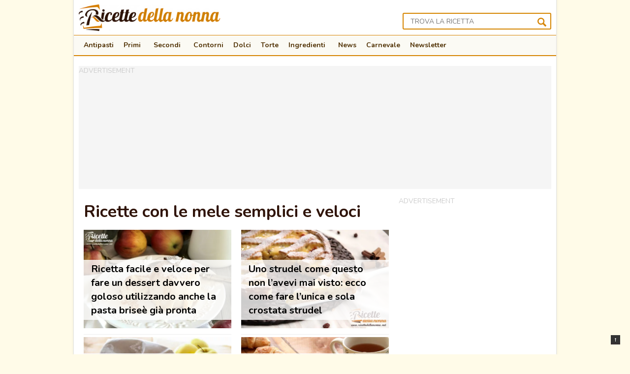

--- FILE ---
content_type: text/html; charset=UTF-8
request_url: https://www.ricettedellanonna.net/ricette-con-le-mele-semplici-e-veloci/page/2/
body_size: 16241
content:
<!DOCTYPE html>
<html lang="it-IT">
<head>

<!-- Google Tag Manager -->
<script>(function(w,d,s,l,i){w[l]=w[l]||[];w[l].push({'gtm.start':
new Date().getTime(),event:'gtm.js'});var f=d.getElementsByTagName(s)[0],
j=d.createElement(s),dl=l!='dataLayer'?'&l='+l:'';j.async=true;j.src=
'https://www.googletagmanager.com/gtm.js?id='+i+dl;f.parentNode.insertBefore(j,f);
})(window,document,'script','dataLayer','GTM-TTXFSM');</script>
<!-- End Google Tag Manager -->


<meta charset="UTF-8" />
<meta name="viewport" content="width = device-width, initial-scale = 1.0" />
<title>Ricette con le mele semplici e veloci | Pagina 2 | Ricette della Nonna</title>
<link rel="shortcut icon" href="https://www.ricettedellanonna.net/wp-content/themes/volt/images/favicon.png"/>
<link href="https://fonts.googleapis.com/css?family=Nunito%3A400%2C700%2C900&ver=5.8.2" rel="preload" as="style" onload="this.rel='stylesheet'">
<link rel="profile" href="https://gmpg.org/xfn/11" />
<link rel="pingback" href="https://www.ricettedellanonna.net/xmlrpc.php" />

<link rel="stylesheet" href="https://cdn.exmarketplace.com/bidder/ricettedellanonna/ricettedellanonna_style.css">
<style>
.container,
.container_shadow {
	overflow: initial !important
}

@media screen and (max-width:760px) {

	.slickWindow.animated.bottomLeft.slideBottom,
	.slickWindow.animated.bottomRight.slideBottom {
		bottom: 65px
	}
}
</style>

<!-- <script async src="//ads.valica.it/tc-string-parse.min.js"></script> -->



    <link rel="dns-prefetch" href="//exmarketplace.com"> 
    <link rel="dns-prefetch" href="//securepubads.g.doubleclick.net"> 
    <link rel="preconnect"   href="//cdn.exmarketplace.com">
    <link rel="preconnect"   href="//securepubads.g.doubleclick.net">
    <script async src="https://securepubads.g.doubleclick.net/tag/js/gpt.js"></script>
    <script async src="https://cdn.exmarketplace.com/bidder/ricettedellanonna/ricettedellanonna.dfp.min.js"></script>





<!-- <script src="/wp-content/themes/volt/assets/cmp_check.js?x10964"></script> -->
<!-- <script async src="//ads.valica.it/ricettedellanonna/vads_async_exmkt3_ricettedellanonna.js"></script> -->    

<link rel='preconnect'   href='https://imasdk.googleapis.com'>
<link rel='dns-prefetch' href='https://imasdk.googleapis.com'>
<link rel='preconnect'   href='https://cdnjs.cloudflare.com'>
<link rel='dns-prefetch' href='https://cdnjs.cloudflare.com'>
<link rel='stylesheet'   href='https://cdn.exmarketplace.com/bidder/video_update/vcfg_minified_start_opt.css'/>
<link rel='stylesheet'   href='https://cdnjs.cloudflare.com/ajax/libs/font-awesome/4.7.0/css/font-awesome.min.css'/>

<script async src='https://imasdk.googleapis.com/js/sdkloader/ima3.js'></script>
<script async src='https://cdn.exmarketplace.com/bidder/video_update/vcfg_minified.js'></script>

 
<script async src='https://cdn.exmarketplace.com/bidder/ricettedellanonna/ricettedellanonna_video_v2.js'></script>
 

 


 
<meta name='robots' content='index, follow, max-image-preview:large, max-snippet:-1, max-video-preview:-1' />

	<!-- This site is optimized with the Yoast SEO Premium plugin v21.0 (Yoast SEO v21.0) - https://yoast.com/wordpress/plugins/seo/ -->
	<link rel="canonical" href="https://www.ricettedellanonna.net/ricette-con-le-mele-semplici-e-veloci/page/2/" />
	<meta property="og:locale" content="it_IT" />
	<meta property="og:type" content="article" />
	<meta property="og:title" content="Ricette con le mele semplici e veloci" />
	<meta property="og:description" content="La mela è uno dei frutti più versatili e utilizzati in cucina. La classica torta di mele della nonna, lo strudel, l&#039;apple pie americana e tantissime altre" />
	<meta property="og:url" content="https://www.ricettedellanonna.net/ricette-con-le-mele-semplici-e-veloci/" />
	<meta property="og:site_name" content="Ricette della Nonna" />
	<meta property="article:publisher" content="https://www.facebook.com/RicettedellaNonnaOriginal/" />
	<meta name="twitter:card" content="summary_large_image" />
	<meta name="twitter:site" content="@ricettenonna" />
	<script type="application/ld+json" class="yoast-schema-graph">{"@context":"https://schema.org","@graph":[{"@type":"WebPage","@id":"https://www.ricettedellanonna.net/ricette-con-le-mele-semplici-e-veloci/","url":"https://www.ricettedellanonna.net/ricette-con-le-mele-semplici-e-veloci/","name":"Ricette con le mele semplici e veloci | Ricette della Nonna","isPartOf":{"@id":"https://www.ricettedellanonna.net/#website"},"datePublished":"2014-09-09T10:33:30+00:00","dateModified":"2014-09-09T10:33:30+00:00","description":"La mela è uno dei frutti più versatili e utilizzati in cucina. La classica torta di mele della nonna, lo strudel, l'apple pie americana e tantissime altre","inLanguage":"it-IT","potentialAction":[{"@type":"ReadAction","target":["https://www.ricettedellanonna.net/ricette-con-le-mele-semplici-e-veloci/"]}]},{"@type":"WebSite","@id":"https://www.ricettedellanonna.net/#website","url":"https://www.ricettedellanonna.net/","name":"Ricette della Nonna","description":"Le buone ricette di una volta","potentialAction":[{"@type":"SearchAction","target":{"@type":"EntryPoint","urlTemplate":"https://www.ricettedellanonna.net/?s={search_term_string}"},"query-input":"required name=search_term_string"}],"inLanguage":"it-IT"}]}</script>
	<!-- / Yoast SEO Premium plugin. -->


<link rel='dns-prefetch' href='//pagead2.googlesyndication.com' />
<link rel="alternate" type="application/rss+xml" title="Ricette della Nonna &raquo; Feed" href="https://www.ricettedellanonna.net/feed/" />
<link rel="alternate" type="application/rss+xml" title="Ricette della Nonna &raquo; Feed dei commenti" href="https://www.ricettedellanonna.net/comments/feed/" />
<link rel="alternate" type="application/rss+xml" title="Ricette della Nonna &raquo; Ricette con le mele semplici e veloci Feed dei commenti" href="https://www.ricettedellanonna.net/ricette-con-le-mele-semplici-e-veloci/feed/" />
<link rel="alternate" title="oEmbed (JSON)" type="application/json+oembed" href="https://www.ricettedellanonna.net/wp-json/oembed/1.0/embed?url=https%3A%2F%2Fwww.ricettedellanonna.net%2Fricette-con-le-mele-semplici-e-veloci%2F" />
<link rel="alternate" title="oEmbed (XML)" type="text/xml+oembed" href="https://www.ricettedellanonna.net/wp-json/oembed/1.0/embed?url=https%3A%2F%2Fwww.ricettedellanonna.net%2Fricette-con-le-mele-semplici-e-veloci%2F&#038;format=xml" />
		<style>
			.lazyload,
			.lazyloading {
				max-width: 100%;
			}
		</style>
		<style id='wp-img-auto-sizes-contain-inline-css' type='text/css'>
img:is([sizes=auto i],[sizes^="auto," i]){contain-intrinsic-size:3000px 1500px}
/*# sourceURL=wp-img-auto-sizes-contain-inline-css */
</style>
<style id='wp-block-library-inline-css' type='text/css'>
:root{--wp-block-synced-color:#7a00df;--wp-block-synced-color--rgb:122,0,223;--wp-bound-block-color:var(--wp-block-synced-color);--wp-editor-canvas-background:#ddd;--wp-admin-theme-color:#007cba;--wp-admin-theme-color--rgb:0,124,186;--wp-admin-theme-color-darker-10:#006ba1;--wp-admin-theme-color-darker-10--rgb:0,107,160.5;--wp-admin-theme-color-darker-20:#005a87;--wp-admin-theme-color-darker-20--rgb:0,90,135;--wp-admin-border-width-focus:2px}@media (min-resolution:192dpi){:root{--wp-admin-border-width-focus:1.5px}}.wp-element-button{cursor:pointer}:root .has-very-light-gray-background-color{background-color:#eee}:root .has-very-dark-gray-background-color{background-color:#313131}:root .has-very-light-gray-color{color:#eee}:root .has-very-dark-gray-color{color:#313131}:root .has-vivid-green-cyan-to-vivid-cyan-blue-gradient-background{background:linear-gradient(135deg,#00d084,#0693e3)}:root .has-purple-crush-gradient-background{background:linear-gradient(135deg,#34e2e4,#4721fb 50%,#ab1dfe)}:root .has-hazy-dawn-gradient-background{background:linear-gradient(135deg,#faaca8,#dad0ec)}:root .has-subdued-olive-gradient-background{background:linear-gradient(135deg,#fafae1,#67a671)}:root .has-atomic-cream-gradient-background{background:linear-gradient(135deg,#fdd79a,#004a59)}:root .has-nightshade-gradient-background{background:linear-gradient(135deg,#330968,#31cdcf)}:root .has-midnight-gradient-background{background:linear-gradient(135deg,#020381,#2874fc)}:root{--wp--preset--font-size--normal:16px;--wp--preset--font-size--huge:42px}.has-regular-font-size{font-size:1em}.has-larger-font-size{font-size:2.625em}.has-normal-font-size{font-size:var(--wp--preset--font-size--normal)}.has-huge-font-size{font-size:var(--wp--preset--font-size--huge)}.has-text-align-center{text-align:center}.has-text-align-left{text-align:left}.has-text-align-right{text-align:right}.has-fit-text{white-space:nowrap!important}#end-resizable-editor-section{display:none}.aligncenter{clear:both}.items-justified-left{justify-content:flex-start}.items-justified-center{justify-content:center}.items-justified-right{justify-content:flex-end}.items-justified-space-between{justify-content:space-between}.screen-reader-text{border:0;clip-path:inset(50%);height:1px;margin:-1px;overflow:hidden;padding:0;position:absolute;width:1px;word-wrap:normal!important}.screen-reader-text:focus{background-color:#ddd;clip-path:none;color:#444;display:block;font-size:1em;height:auto;left:5px;line-height:normal;padding:15px 23px 14px;text-decoration:none;top:5px;width:auto;z-index:100000}html :where(.has-border-color){border-style:solid}html :where([style*=border-top-color]){border-top-style:solid}html :where([style*=border-right-color]){border-right-style:solid}html :where([style*=border-bottom-color]){border-bottom-style:solid}html :where([style*=border-left-color]){border-left-style:solid}html :where([style*=border-width]){border-style:solid}html :where([style*=border-top-width]){border-top-style:solid}html :where([style*=border-right-width]){border-right-style:solid}html :where([style*=border-bottom-width]){border-bottom-style:solid}html :where([style*=border-left-width]){border-left-style:solid}html :where(img[class*=wp-image-]){height:auto;max-width:100%}:where(figure){margin:0 0 1em}html :where(.is-position-sticky){--wp-admin--admin-bar--position-offset:var(--wp-admin--admin-bar--height,0px)}@media screen and (max-width:600px){html :where(.is-position-sticky){--wp-admin--admin-bar--position-offset:0px}}

/*# sourceURL=wp-block-library-inline-css */
</style><style id='global-styles-inline-css' type='text/css'>
:root{--wp--preset--aspect-ratio--square: 1;--wp--preset--aspect-ratio--4-3: 4/3;--wp--preset--aspect-ratio--3-4: 3/4;--wp--preset--aspect-ratio--3-2: 3/2;--wp--preset--aspect-ratio--2-3: 2/3;--wp--preset--aspect-ratio--16-9: 16/9;--wp--preset--aspect-ratio--9-16: 9/16;--wp--preset--color--black: #000000;--wp--preset--color--cyan-bluish-gray: #abb8c3;--wp--preset--color--white: #ffffff;--wp--preset--color--pale-pink: #f78da7;--wp--preset--color--vivid-red: #cf2e2e;--wp--preset--color--luminous-vivid-orange: #ff6900;--wp--preset--color--luminous-vivid-amber: #fcb900;--wp--preset--color--light-green-cyan: #7bdcb5;--wp--preset--color--vivid-green-cyan: #00d084;--wp--preset--color--pale-cyan-blue: #8ed1fc;--wp--preset--color--vivid-cyan-blue: #0693e3;--wp--preset--color--vivid-purple: #9b51e0;--wp--preset--gradient--vivid-cyan-blue-to-vivid-purple: linear-gradient(135deg,rgb(6,147,227) 0%,rgb(155,81,224) 100%);--wp--preset--gradient--light-green-cyan-to-vivid-green-cyan: linear-gradient(135deg,rgb(122,220,180) 0%,rgb(0,208,130) 100%);--wp--preset--gradient--luminous-vivid-amber-to-luminous-vivid-orange: linear-gradient(135deg,rgb(252,185,0) 0%,rgb(255,105,0) 100%);--wp--preset--gradient--luminous-vivid-orange-to-vivid-red: linear-gradient(135deg,rgb(255,105,0) 0%,rgb(207,46,46) 100%);--wp--preset--gradient--very-light-gray-to-cyan-bluish-gray: linear-gradient(135deg,rgb(238,238,238) 0%,rgb(169,184,195) 100%);--wp--preset--gradient--cool-to-warm-spectrum: linear-gradient(135deg,rgb(74,234,220) 0%,rgb(151,120,209) 20%,rgb(207,42,186) 40%,rgb(238,44,130) 60%,rgb(251,105,98) 80%,rgb(254,248,76) 100%);--wp--preset--gradient--blush-light-purple: linear-gradient(135deg,rgb(255,206,236) 0%,rgb(152,150,240) 100%);--wp--preset--gradient--blush-bordeaux: linear-gradient(135deg,rgb(254,205,165) 0%,rgb(254,45,45) 50%,rgb(107,0,62) 100%);--wp--preset--gradient--luminous-dusk: linear-gradient(135deg,rgb(255,203,112) 0%,rgb(199,81,192) 50%,rgb(65,88,208) 100%);--wp--preset--gradient--pale-ocean: linear-gradient(135deg,rgb(255,245,203) 0%,rgb(182,227,212) 50%,rgb(51,167,181) 100%);--wp--preset--gradient--electric-grass: linear-gradient(135deg,rgb(202,248,128) 0%,rgb(113,206,126) 100%);--wp--preset--gradient--midnight: linear-gradient(135deg,rgb(2,3,129) 0%,rgb(40,116,252) 100%);--wp--preset--font-size--small: 13px;--wp--preset--font-size--medium: 20px;--wp--preset--font-size--large: 36px;--wp--preset--font-size--x-large: 42px;--wp--preset--spacing--20: 0.44rem;--wp--preset--spacing--30: 0.67rem;--wp--preset--spacing--40: 1rem;--wp--preset--spacing--50: 1.5rem;--wp--preset--spacing--60: 2.25rem;--wp--preset--spacing--70: 3.38rem;--wp--preset--spacing--80: 5.06rem;--wp--preset--shadow--natural: 6px 6px 9px rgba(0, 0, 0, 0.2);--wp--preset--shadow--deep: 12px 12px 50px rgba(0, 0, 0, 0.4);--wp--preset--shadow--sharp: 6px 6px 0px rgba(0, 0, 0, 0.2);--wp--preset--shadow--outlined: 6px 6px 0px -3px rgb(255, 255, 255), 6px 6px rgb(0, 0, 0);--wp--preset--shadow--crisp: 6px 6px 0px rgb(0, 0, 0);}:where(.is-layout-flex){gap: 0.5em;}:where(.is-layout-grid){gap: 0.5em;}body .is-layout-flex{display: flex;}.is-layout-flex{flex-wrap: wrap;align-items: center;}.is-layout-flex > :is(*, div){margin: 0;}body .is-layout-grid{display: grid;}.is-layout-grid > :is(*, div){margin: 0;}:where(.wp-block-columns.is-layout-flex){gap: 2em;}:where(.wp-block-columns.is-layout-grid){gap: 2em;}:where(.wp-block-post-template.is-layout-flex){gap: 1.25em;}:where(.wp-block-post-template.is-layout-grid){gap: 1.25em;}.has-black-color{color: var(--wp--preset--color--black) !important;}.has-cyan-bluish-gray-color{color: var(--wp--preset--color--cyan-bluish-gray) !important;}.has-white-color{color: var(--wp--preset--color--white) !important;}.has-pale-pink-color{color: var(--wp--preset--color--pale-pink) !important;}.has-vivid-red-color{color: var(--wp--preset--color--vivid-red) !important;}.has-luminous-vivid-orange-color{color: var(--wp--preset--color--luminous-vivid-orange) !important;}.has-luminous-vivid-amber-color{color: var(--wp--preset--color--luminous-vivid-amber) !important;}.has-light-green-cyan-color{color: var(--wp--preset--color--light-green-cyan) !important;}.has-vivid-green-cyan-color{color: var(--wp--preset--color--vivid-green-cyan) !important;}.has-pale-cyan-blue-color{color: var(--wp--preset--color--pale-cyan-blue) !important;}.has-vivid-cyan-blue-color{color: var(--wp--preset--color--vivid-cyan-blue) !important;}.has-vivid-purple-color{color: var(--wp--preset--color--vivid-purple) !important;}.has-black-background-color{background-color: var(--wp--preset--color--black) !important;}.has-cyan-bluish-gray-background-color{background-color: var(--wp--preset--color--cyan-bluish-gray) !important;}.has-white-background-color{background-color: var(--wp--preset--color--white) !important;}.has-pale-pink-background-color{background-color: var(--wp--preset--color--pale-pink) !important;}.has-vivid-red-background-color{background-color: var(--wp--preset--color--vivid-red) !important;}.has-luminous-vivid-orange-background-color{background-color: var(--wp--preset--color--luminous-vivid-orange) !important;}.has-luminous-vivid-amber-background-color{background-color: var(--wp--preset--color--luminous-vivid-amber) !important;}.has-light-green-cyan-background-color{background-color: var(--wp--preset--color--light-green-cyan) !important;}.has-vivid-green-cyan-background-color{background-color: var(--wp--preset--color--vivid-green-cyan) !important;}.has-pale-cyan-blue-background-color{background-color: var(--wp--preset--color--pale-cyan-blue) !important;}.has-vivid-cyan-blue-background-color{background-color: var(--wp--preset--color--vivid-cyan-blue) !important;}.has-vivid-purple-background-color{background-color: var(--wp--preset--color--vivid-purple) !important;}.has-black-border-color{border-color: var(--wp--preset--color--black) !important;}.has-cyan-bluish-gray-border-color{border-color: var(--wp--preset--color--cyan-bluish-gray) !important;}.has-white-border-color{border-color: var(--wp--preset--color--white) !important;}.has-pale-pink-border-color{border-color: var(--wp--preset--color--pale-pink) !important;}.has-vivid-red-border-color{border-color: var(--wp--preset--color--vivid-red) !important;}.has-luminous-vivid-orange-border-color{border-color: var(--wp--preset--color--luminous-vivid-orange) !important;}.has-luminous-vivid-amber-border-color{border-color: var(--wp--preset--color--luminous-vivid-amber) !important;}.has-light-green-cyan-border-color{border-color: var(--wp--preset--color--light-green-cyan) !important;}.has-vivid-green-cyan-border-color{border-color: var(--wp--preset--color--vivid-green-cyan) !important;}.has-pale-cyan-blue-border-color{border-color: var(--wp--preset--color--pale-cyan-blue) !important;}.has-vivid-cyan-blue-border-color{border-color: var(--wp--preset--color--vivid-cyan-blue) !important;}.has-vivid-purple-border-color{border-color: var(--wp--preset--color--vivid-purple) !important;}.has-vivid-cyan-blue-to-vivid-purple-gradient-background{background: var(--wp--preset--gradient--vivid-cyan-blue-to-vivid-purple) !important;}.has-light-green-cyan-to-vivid-green-cyan-gradient-background{background: var(--wp--preset--gradient--light-green-cyan-to-vivid-green-cyan) !important;}.has-luminous-vivid-amber-to-luminous-vivid-orange-gradient-background{background: var(--wp--preset--gradient--luminous-vivid-amber-to-luminous-vivid-orange) !important;}.has-luminous-vivid-orange-to-vivid-red-gradient-background{background: var(--wp--preset--gradient--luminous-vivid-orange-to-vivid-red) !important;}.has-very-light-gray-to-cyan-bluish-gray-gradient-background{background: var(--wp--preset--gradient--very-light-gray-to-cyan-bluish-gray) !important;}.has-cool-to-warm-spectrum-gradient-background{background: var(--wp--preset--gradient--cool-to-warm-spectrum) !important;}.has-blush-light-purple-gradient-background{background: var(--wp--preset--gradient--blush-light-purple) !important;}.has-blush-bordeaux-gradient-background{background: var(--wp--preset--gradient--blush-bordeaux) !important;}.has-luminous-dusk-gradient-background{background: var(--wp--preset--gradient--luminous-dusk) !important;}.has-pale-ocean-gradient-background{background: var(--wp--preset--gradient--pale-ocean) !important;}.has-electric-grass-gradient-background{background: var(--wp--preset--gradient--electric-grass) !important;}.has-midnight-gradient-background{background: var(--wp--preset--gradient--midnight) !important;}.has-small-font-size{font-size: var(--wp--preset--font-size--small) !important;}.has-medium-font-size{font-size: var(--wp--preset--font-size--medium) !important;}.has-large-font-size{font-size: var(--wp--preset--font-size--large) !important;}.has-x-large-font-size{font-size: var(--wp--preset--font-size--x-large) !important;}
/*# sourceURL=global-styles-inline-css */
</style>

<style id='classic-theme-styles-inline-css' type='text/css'>
/*! This file is auto-generated */
.wp-block-button__link{color:#fff;background-color:#32373c;border-radius:9999px;box-shadow:none;text-decoration:none;padding:calc(.667em + 2px) calc(1.333em + 2px);font-size:1.125em}.wp-block-file__button{background:#32373c;color:#fff;text-decoration:none}
/*# sourceURL=/wp-includes/css/classic-themes.min.css */
</style>
<link rel='stylesheet' id='megamenu-css' href='https://www.ricettedellanonna.net/wp-content/uploads/maxmegamenu/style.css?x10964' type='text/css' media='all' />
<link rel='stylesheet' id='style-css' href='https://www.ricettedellanonna.net/wp-content/themes/volt/style.css?x10964' type='text/css' media='all' />
<script type="text/javascript" src="https://www.ricettedellanonna.net/wp-includes/js/jquery/jquery.min.js?x10964" id="jquery-core-js"></script>
<script type="text/javascript" src="https://www.ricettedellanonna.net/wp-includes/js/jquery/jquery-migrate.min.js?x10964" id="jquery-migrate-js"></script>
<link rel="https://api.w.org/" href="https://www.ricettedellanonna.net/wp-json/" /><link rel="alternate" title="JSON" type="application/json" href="https://www.ricettedellanonna.net/wp-json/wp/v2/pages/43488" /><style type="text/css">.aawp .aawp-tb__row--highlight{background-color:#256aaf;}.aawp .aawp-tb__row--highlight{color:#fff;}.aawp .aawp-tb__row--highlight a{color:#fff;}</style>		<script>
			document.documentElement.className = document.documentElement.className.replace('no-js', 'js');
		</script>
				<style>
			.no-js img.lazyload {
				display: none;
			}

			figure.wp-block-image img.lazyloading {
				min-width: 150px;
			}

			.lazyload,
			.lazyloading {
				--smush-placeholder-width: 100px;
				--smush-placeholder-aspect-ratio: 1/1;
				width: var(--smush-image-width, var(--smush-placeholder-width)) !important;
				aspect-ratio: var(--smush-image-aspect-ratio, var(--smush-placeholder-aspect-ratio)) !important;
			}

						.lazyload, .lazyloading {
				opacity: 0;
			}

			.lazyloaded {
				opacity: 1;
				transition: opacity 400ms;
				transition-delay: 0ms;
			}

					</style>
		<!-- Nessuna versione HTML AMP disponibile per questo URL. -->		<style type="text/css" id="wp-custom-css">
			a.italybtn         {color: red !important; } 
a:visited.italybtn {color: red !important; } 
a:hover.italybtn   {color: #fff !important;text-decoration:underline } 
a:active.italybtn  {color: red !important; }

.agos_iframe{
	width:100%;
	min-height:320px;
}
@media only screen and (max-width: 800px){
	.agos_iframe{
		min-height:420px;
	}
}

#CybotCookiebotDialogPoweredbyCybot{
	display:none
}

a{
	text-decoration:none !important
}

/*
.img-cat{
	height:96px
}
*/

		</style>
		<style type="text/css">/** Mega Menu CSS: fs **/</style>

 
<!--[if lt IE 9]>
<script src="https://cdn.jsdelivr.net/html5shiv/3.7.3/html5shiv.min.js"></script>
<link rel="stylesheet" type="text/css" href="https://www.ricettedellanonna.net/wp-content/themes/volt/css/ie.css?x10964" >
<![endif]-->

 
<script>
var getUrlParameter = function getUrlParameter(sParam) {
    var sPageURL = decodeURIComponent(window.location.search.substring(1)),
        sURLVariables = sPageURL.split('&'),
        sParameterName,
        i;

    for (i = 0; i < sURLVariables.length; i++) {
        sParameterName = sURLVariables[i].split('=');

        if (sParameterName[0] === sParam) {
            return sParameterName[1] === undefined ? true : sParameterName[1];
        }
    }
};
var utm_campaign = getUrlParameter('utm_campaign');
var utm_medium = getUrlParameter('utm_medium');

jQuery( document ).ready(function() {
	if (utm_campaign == 'rdn_260918' && utm_medium == 'notifica') {
		setTimeout(function(){ jQuery("#test-related").slideDown(); }, 10000); 
		$( "#btn-close-test" ).click(function() {
		  jQuery("#test-related").slideUp();
		});
	}
	
}); 
</script> 
<style>

@media only screen and (min-width: 360px) and (max-width: 676px){
        .titolo_related_hi,
        .titolocorr2 {
          padding-left: 0px !important;
          padding-right: 0px !important;
        }
}
</style>

        		
				
		
<script async src="https://pagead2.googlesyndication.com/pagead/js/adsbygoogle.js?client=ca-pub-9500073444472668" crossorigin="anonymous"></script>

	<style>

			#CybotCookiebotDialogBodyButtonDecline{
				display: none !important;
			}

			#CybotCookiebotDialogPoweredbyCybot{
				display: none !important;
			}
			#CybotCookiebotDialogPoweredByText{
				display: none !important;
			}
	
			@media screen and (max-width: 1280px) {
						#CybotCookiebotBannerCloseButtonE2E{
								display: none !important;
						}
			}
			
				
			@media screen and (min-width: 1280px) {
				
				
					    #CybotCookiebotDialog.CybotEdge .CybotCookiebotDialogContentWrapper {
								flex-direction: column !important;
								margin: 0 auto;
								max-width: 1600px;
								position: relative;
						}
						 

						#CybotCookiebotDialog.CybotEdge.CybotCloseButtonEnabled #CybotCookiebotBannerCloseButtonE2E {
							display: flex;
							position: absolute;
							top: 0;
							right: 0;
						}

						#CybotCookiebotDialog.CybotEdge #CybotCookiebotDialogFooter {
							padding: 0;
							width: inherit !important;
						}

						#CybotCookiebotDialog.CybotEdge #CybotCookiebotDialogBodyButtons {
							align-items: flex-end;
							flex-direction: column-reverse;
							max-width: 100% !important;
						}


						#CybotCookiebotDialog.CybotEdge #CybotCookiebotDialogFooter #CybotCookiebotDialogBodyButtonsWrapper {
							flex: auto;
							flex-direction: row !important;
							margin-left: auto;
						}
 
			}

 	
	</style>
	

		<script>
	
	  window.addEventListener('CookiebotOnDialogDisplay', function (e) {
				
				console.log("CookiebotOnDialogDisplay");
				coso=document.querySelectorAll(".CybotCookiebotBannerCloseButton");
				coso.forEach( text => {
					text.innerHTML= "Continua senza accettare";
					} 
				);
	  }, false);
	</script>
	
<meta name='impact-site-verification' value='9926039b-345c-4e7d-b3fa-c94b5731d8c9'>

</head>

<body data-rsssl=1 data-category='audioON' class="paged wp-singular page-template page-template-template-collection page-template-template-collection-php page page-id-43488 paged-2 page-paged-2 wp-theme-volt aawp-custom mega-menu-primary mega-menu-homepage">
	


<div class="container_shadow">
    <div class="container">
        <div class="header">

            <div class="header_wrap clearfix">
                <div class="brand">
                    <a href="https://www.ricettedellanonna.net/" title="Ricette della Nonna" rel="home">
                        <img data-src="https://www.ricettedellanonna.net/wp-content/uploads/logo_ricette_della_nonna_no_pf.png" width="352" height="66" alt="Ricette della Nonna" src="[data-uri]" class="lazyload" style="--smush-placeholder-width: 352px; --smush-placeholder-aspect-ratio: 352/66;" />
                    </a>
                </div>

               
                    <div class="search_container">
                        <div class="btn-search mobile-search-trigger"></div>
                        <form method="get" id="searchform" action="https://www.ricettedellanonna.net/">
                            <div class="search-input-container">
                                <input type="text" name="s" id="s" placeholder="Trova la ricetta" />
                            </div>
                            <div>
                                <input type="submit" id="searchsubmit" value="" />
                            </div>
                        </form>
                    </div>
                <div class="header-trigger">
                    <div class="hamburger mobile-menu-trigger" data-toggle="collapse" data-target="#navbar-collapse-main">
                        <!-- <span class="sr-only">Toggle navigation</span> -->
                        <div class="hamburger__inner"></div>
                    </div>
                </div>

                
                <div class="nav-panel">
                    
                    <div class="top_nav">
                        <div class="clearfix">
                    
                        </div>
                    </div>

                    <div class="utility">
                        <div class="utility_wrap">
                        <div id="mega-menu-wrap-primary" class="mega-menu-wrap"><div class="mega-menu-toggle"><div class="mega-toggle-blocks-left"></div><div class="mega-toggle-blocks-center"></div><div class="mega-toggle-blocks-right"><div class='mega-toggle-block mega-menu-toggle-animated-block mega-toggle-block-0' id='mega-toggle-block-0'><button aria-label="Toggle Menu" class="mega-toggle-animated mega-toggle-animated-slider" type="button" aria-expanded="false">
                  <span class="mega-toggle-animated-box">
                    <span class="mega-toggle-animated-inner"></span>
                  </span>
                </button></div></div></div><ul id="mega-menu-primary" class="mega-menu max-mega-menu mega-menu-horizontal mega-no-js" data-event="click" data-effect="disabled" data-effect-speed="200" data-effect-mobile="disabled" data-effect-speed-mobile="0" data-mobile-force-width="false" data-second-click="go" data-document-click="collapse" data-vertical-behaviour="standard" data-breakpoint="768" data-unbind="true" data-mobile-state="collapse_all" data-hover-intent-timeout="300" data-hover-intent-interval="100"><li class='mega-menu-item mega-menu-item-type-post_type mega-menu-item-object-page mega-align-bottom-left mega-menu-flyout mega-menu-item-128175' id='mega-menu-item-128175'><a class="mega-menu-link" href="https://www.ricettedellanonna.net/antipasti/" tabindex="0">Antipasti</a></li><li class='mega-menu-item mega-menu-item-type-post_type mega-menu-item-object-page mega-menu-item-has-children mega-align-bottom-left mega-menu-flyout mega-menu-item-128176' id='mega-menu-item-128176'><a class="mega-menu-link" href="https://www.ricettedellanonna.net/primi/" aria-haspopup="true" aria-expanded="false" tabindex="0">Primi<span class="mega-indicator"></span></a>
<ul class="mega-sub-menu">
<li class='mega-menu-item mega-menu-item-type-taxonomy mega-menu-item-object-category mega-menu-item-167712' id='mega-menu-item-167712'><a class="mega-menu-link" href="https://www.ricettedellanonna.net/category/primi-piatti/minestre/">Minestre, vellutate e zuppe</a></li></ul>
</li><li class='mega-menu-item mega-menu-item-type-post_type mega-menu-item-object-page mega-menu-item-has-children mega-align-bottom-left mega-menu-flyout mega-menu-item-128177' id='mega-menu-item-128177'><a class="mega-menu-link" href="https://www.ricettedellanonna.net/secondi/" aria-haspopup="true" aria-expanded="false" tabindex="0">Secondi<span class="mega-indicator"></span></a>
<ul class="mega-sub-menu">
<li class='mega-menu-item mega-menu-item-type-custom mega-menu-item-object-custom mega-menu-item-167620' id='mega-menu-item-167620'><a class="mega-menu-link" href="https://www.ricettedellanonna.net/secondi/secondi-piatti-di-carne/">Carne</a></li><li class='mega-menu-item mega-menu-item-type-custom mega-menu-item-object-custom mega-menu-item-167621' id='mega-menu-item-167621'><a class="mega-menu-link" href="https://www.ricettedellanonna.net/secondi/secondi-piatti-pesce/">Pesce</a></li></ul>
</li><li class='mega-menu-item mega-menu-item-type-taxonomy mega-menu-item-object-category mega-align-bottom-left mega-menu-flyout mega-menu-item-167687' id='mega-menu-item-167687'><a class="mega-menu-link" href="https://www.ricettedellanonna.net/contorni/" tabindex="0">Contorni</a></li><li class='mega-menu-item mega-menu-item-type-post_type mega-menu-item-object-page mega-align-bottom-left mega-menu-flyout mega-menu-item-128178' id='mega-menu-item-128178'><a class="mega-menu-link" href="https://www.ricettedellanonna.net/dolci/" tabindex="0">Dolci</a></li><li class='mega-menu-item mega-menu-item-type-post_type mega-menu-item-object-page mega-align-bottom-left mega-menu-flyout mega-menu-item-128179' id='mega-menu-item-128179'><a class="mega-menu-link" href="https://www.ricettedellanonna.net/torte-semplici-e-veloci/" tabindex="0">Torte</a></li><li class='mega-menu-item mega-menu-item-type-custom mega-menu-item-object-custom mega-menu-megamenu mega-menu-item-has-children mega-align-bottom-left mega-menu-megamenu mega-menu-item-128180' id='mega-menu-item-128180'><a class="mega-menu-link" href="https://www.ricettedellanonna.net/alimenti-e-ingredienti/" aria-haspopup="true" aria-expanded="false" tabindex="0">Ingredienti<span class="mega-indicator"></span></a>
<ul class="mega-sub-menu">
<li class='mega-menu-item mega-menu-item-type-widget widget_nav_menu mega-menu-columns-3-of-6 mega-menu-item-nav_menu-13' id='mega-menu-item-nav_menu-13'><ul id="menu-ingredienti1" class="menu"><li id="menu-item-137190" class="menu-item menu-item-type-post_type menu-item-object-page menu-item-137190"><a href="https://www.ricettedellanonna.net/ricette-con-gli-asparagi-facili-e-veloci/">Ricette asparagi</a></li>
<li id="menu-item-128470" class="menu-item menu-item-type-post_type menu-item-object-page menu-item-128470"><a href="https://www.ricettedellanonna.net/ricette-con-le-melanzane-facili-e-veloci/">Ricette melanzane</a></li>
<li id="menu-item-128469" class="menu-item menu-item-type-post_type menu-item-object-page menu-item-128469"><a href="https://www.ricettedellanonna.net/ricette-con-le-zucchine-facili-e-veloci/">Ricette zucchine</a></li>
<li id="menu-item-137212" class="menu-item menu-item-type-post_type menu-item-object-page menu-item-137212"><a href="https://www.ricettedellanonna.net/ricette-con-le-fragole-facili-e-veloci/">Ricette fragole</a></li>
</ul></li><li class='mega-menu-item mega-menu-item-type-widget widget_nav_menu mega-menu-columns-3-of-6 mega-menu-item-nav_menu-14' id='mega-menu-item-nav_menu-14'><ul id="menu-ingredienti2" class="menu"><li id="menu-item-128201" class="menu-item menu-item-type-post_type menu-item-object-page menu-item-128201"><a href="https://www.ricettedellanonna.net/ricette-con-i-peperoni-facili-e-veloci/">Ricette peperoni</a></li>
<li id="menu-item-128202" class="menu-item menu-item-type-post_type menu-item-object-page menu-item-128202"><a href="https://www.ricettedellanonna.net/ricette-con-le-patate-facili-e-veloci/">Ricette patate</a></li>
<li id="menu-item-128203" class="menu-item menu-item-type-post_type menu-item-object-page menu-item-128203"><a href="https://www.ricettedellanonna.net/ricette-con-i-carciofi-facili-e-veloci/">Ricette carciofi</a></li>
<li id="menu-item-128204" class="menu-item menu-item-type-post_type menu-item-object-page menu-item-128204"><a href="https://www.ricettedellanonna.net/ricette-con-la-zucca-facili-e-veloci/">Ricette zucca</a></li>
</ul></li></ul>
</li><li class='mega-menu-item mega-menu-item-type-post_type mega-menu-item-object-page mega-align-bottom-left mega-menu-flyout mega-menu-item-167629' id='mega-menu-item-167629'><a class="mega-menu-link" href="https://www.ricettedellanonna.net/news/" tabindex="0">News</a></li><li class='mega-menu-item mega-menu-item-type-custom mega-menu-item-object-custom mega-align-bottom-left mega-menu-flyout mega-menu-item-167624' id='mega-menu-item-167624'><a class="mega-menu-link" href="https://www.ricettedellanonna.net/dolci-di-carnevale-facili-e-veloci/" tabindex="0">Carnevale</a></li><li class='mega-menu-item mega-menu-item-type-custom mega-menu-item-object-custom mega-align-bottom-left mega-menu-flyout mega-menu-item-167567' id='mega-menu-item-167567'><a class="mega-menu-link" href="https://www.ricettedellanonna.net/iscriviti-alla-newsletter/" tabindex="0">Newsletter</a></li></ul></div>                        </div>
                    </div>
                </div>
                 

            </div>
        </div>
		

		

<!-- sticky 250 -->
<style>.container_shadow{overflow: initial !important;}</style>  

        <div class="primary">
            <div class="primary_wrap clearfix"> 
			 
                                        <div class="gptslot" data-adunitid="0"></div>
                    <div class="content_medium">
<!-- lay-template-collection -->
	<div class="page_titles">
		<h1>Ricette con le mele semplici e veloci</h1>
	</div>
	 
	<style type="text/css">
	.responsiveraccolta {margin-bottom: 20px; height: 100px;}
	.responsivemetaraccolta {margin-bottom: 20px; }
	.gptslot[data-adunitid="11"]{ margin-bottom: 30px; }
	</style>

				
			
			<ul class="grid4">
									<li class="">
					<div class="ar_thumb img-cat">
						<a class="ar_caption" href="https://www.ricettedellanonna.net/ricetta-facile-e-veloce-per-fare-un-dessert-davvero-goloso-utilizzando-anche-la-pasta-brisee-gia-pronta/" rel="bookmark" title="Ricetta Ricetta facile e veloce per fare un dessert davvero goloso utilizzando anche la pasta briseè già pronta">
						<div class="tit-cat">Ricetta facile e veloce per fare un dessert davvero goloso utilizzando anche la pasta briseè già pronta</div>
															<img data-src="https://www.ricettedellanonna.net/wp-content/uploads/2025/02/Mele-in-camicia-620x413.jpg" class="attachment-large size-large wp-post-image lazyload" alt="Mele in camicia" decoding="async" data-srcset="https://www.ricettedellanonna.net/wp-content/uploads/2025/02/Mele-in-camicia-620x413.jpg 620w, https://www.ricettedellanonna.net/wp-content/uploads/2025/02/Mele-in-camicia-300x200.jpg 300w, https://www.ricettedellanonna.net/wp-content/uploads/2025/02/Mele-in-camicia-800x533.jpg 800w, https://www.ricettedellanonna.net/wp-content/uploads/2025/02/Mele-in-camicia-600x400.jpg 600w, https://www.ricettedellanonna.net/wp-content/uploads/2025/02/Mele-in-camicia.jpg 1200w" data-sizes="(max-width: 620px) 100vw, 620px" src="[data-uri]" style="--smush-placeholder-width: 620px; --smush-placeholder-aspect-ratio: 620/413;" />												</a>
						</div>
					</li> 
										<li class="last">
					<div class="ar_thumb img-cat">
						<a class="ar_caption" href="https://www.ricettedellanonna.net/uno-strudel-come-questo-non-lavevi-mai-visto-ecco-come-fare-lunica-e-sola-crostata-strudel/" rel="bookmark" title="Ricetta Uno strudel come questo non l&#8217;avevi mai visto: ecco come fare l&#8217;unica e sola crostata strudel">
						<div class="tit-cat">Uno strudel come questo non l&#8217;avevi mai visto: ecco come fare l&#8217;unica e sola crostata strudel</div>
															<img data-src="https://www.ricettedellanonna.net/wp-content/uploads/2025/01/Crostata-strudel-620x413.jpg" class="attachment-large size-large wp-post-image lazyload" alt="Crostata strudel" decoding="async" data-srcset="https://www.ricettedellanonna.net/wp-content/uploads/2025/01/Crostata-strudel-620x413.jpg 620w, https://www.ricettedellanonna.net/wp-content/uploads/2025/01/Crostata-strudel-300x200.jpg 300w, https://www.ricettedellanonna.net/wp-content/uploads/2025/01/Crostata-strudel-800x533.jpg 800w, https://www.ricettedellanonna.net/wp-content/uploads/2025/01/Crostata-strudel-600x400.jpg 600w, https://www.ricettedellanonna.net/wp-content/uploads/2025/01/Crostata-strudel.jpg 1200w" data-sizes="(max-width: 620px) 100vw, 620px" src="[data-uri]" style="--smush-placeholder-width: 620px; --smush-placeholder-aspect-ratio: 620/413;" />												</a>
						</div>
					</li> 
											<li class="clear"></li>
										<li class="">
					<div class="ar_thumb img-cat">
						<a class="ar_caption" href="https://www.ricettedellanonna.net/e-la-versione-light-della-classica-torta-di-mele-ricetta-leggera-senza-tuorli-per-mantenere-la-linea-senza-rinunciare-al-gusto/" rel="bookmark" title="Ricetta È la versione light della classica torta di mele: ricetta leggera senza tuorli per mantenere la linea senza rinunciare al gusto">
						<div class="tit-cat">È la versione light della classica torta di mele: ricetta leggera senza tuorli per mantenere la linea senza rinunciare al gusto</div>
															<img data-src="https://www.ricettedellanonna.net/wp-content/uploads/2016/03/torta-di-mele-albumi-1-620x412.jpg" class="attachment-large size-large wp-post-image lazyload" alt="Torta di mele, albumi e cannella" decoding="async" data-srcset="https://www.ricettedellanonna.net/wp-content/uploads/2016/03/torta-di-mele-albumi-1-620x412.jpg 620w, https://www.ricettedellanonna.net/wp-content/uploads/2016/03/torta-di-mele-albumi-1-300x198.jpg 300w, https://www.ricettedellanonna.net/wp-content/uploads/2016/03/torta-di-mele-albumi-1-800x532.jpg 800w, https://www.ricettedellanonna.net/wp-content/uploads/2016/03/torta-di-mele-albumi-1-600x400.jpg 600w, https://www.ricettedellanonna.net/wp-content/uploads/2016/03/torta-di-mele-albumi-1.jpg 1000w" data-sizes="(max-width: 620px) 100vw, 620px" src="[data-uri]" style="--smush-placeholder-width: 620px; --smush-placeholder-aspect-ratio: 620/412;" />												</a>
						</div>
					</li> 
										<li class="last">
					<div class="ar_thumb img-cat">
						<a class="ar_caption" href="https://www.ricettedellanonna.net/queste-sfoglie-di-mela-sono-lalternativa-facile-e-veloce-per-tutte-le-volte-che-hai-voglia-di-una-torta-di-mele-ma-non-hai-tempo-per-farla/" rel="bookmark" title="Ricetta Queste sfoglie di mela sono l&#8217;alternativa facile e veloce per tutte le volte che hai voglia di una torta di mele ma non hai tempo per farla">
						<div class="tit-cat">Queste sfoglie di mela sono l&#8217;alternativa facile e veloce per tutte le volte che hai voglia di una torta di mele ma non hai tempo per farla</div>
															<img data-src="https://www.ricettedellanonna.net/wp-content/uploads/2024/12/sfogliette-di-torta-di-mele-620x413.webp" class="attachment-large size-large wp-post-image lazyload" alt="sfogliette-di-torta-di-mele" decoding="async" data-srcset="https://www.ricettedellanonna.net/wp-content/uploads/2024/12/sfogliette-di-torta-di-mele-620x413.webp 620w, https://www.ricettedellanonna.net/wp-content/uploads/2024/12/sfogliette-di-torta-di-mele-300x200.webp 300w, https://www.ricettedellanonna.net/wp-content/uploads/2024/12/sfogliette-di-torta-di-mele-800x533.webp 800w, https://www.ricettedellanonna.net/wp-content/uploads/2024/12/sfogliette-di-torta-di-mele-600x400.webp 600w, https://www.ricettedellanonna.net/wp-content/uploads/2024/12/sfogliette-di-torta-di-mele.webp 1000w" data-sizes="(max-width: 620px) 100vw, 620px" src="[data-uri]" style="--smush-placeholder-width: 620px; --smush-placeholder-aspect-ratio: 620/413;" />												</a>
						</div>
					</li> 
											<li class="clear"></li>
										
					
					</ul><!-- .grid4 -->
					
										
										<div class="gptslot" data-adunitid=""></div>
						
					

					<ul class="grid4">
										<li class="">
					<div class="ar_thumb img-cat">
						<a class="ar_caption" href="https://www.ricettedellanonna.net/non-e-la-solita-crostata-di-mele-basta-una-piccola-aggiunta-e-ne-vorrai-una-fetta-ogni-ora/" rel="bookmark" title="Ricetta Non è la solita crostata di mele: basta una piccola aggiunta e ne vorrai una fetta ogni ora">
						<div class="tit-cat">Non è la solita crostata di mele: basta una piccola aggiunta e ne vorrai una fetta ogni ora</div>
															<img data-src="https://www.ricettedellanonna.net/wp-content/uploads/2024/11/crostata-di-mele-e-confettura-ai-frutti-di-bosco-620x413.jpg" class="attachment-large size-large wp-post-image lazyload" alt="Crostata di mele e confettura di frutti di bosco" decoding="async" data-srcset="https://www.ricettedellanonna.net/wp-content/uploads/2024/11/crostata-di-mele-e-confettura-ai-frutti-di-bosco-620x413.jpg 620w, https://www.ricettedellanonna.net/wp-content/uploads/2024/11/crostata-di-mele-e-confettura-ai-frutti-di-bosco-300x200.jpg 300w, https://www.ricettedellanonna.net/wp-content/uploads/2024/11/crostata-di-mele-e-confettura-ai-frutti-di-bosco-800x533.jpg 800w, https://www.ricettedellanonna.net/wp-content/uploads/2024/11/crostata-di-mele-e-confettura-ai-frutti-di-bosco-600x400.jpg 600w, https://www.ricettedellanonna.net/wp-content/uploads/2024/11/crostata-di-mele-e-confettura-ai-frutti-di-bosco.jpg 1254w" data-sizes="(max-width: 620px) 100vw, 620px" src="[data-uri]" style="--smush-placeholder-width: 620px; --smush-placeholder-aspect-ratio: 620/413;" />												</a>
						</div>
					</li> 
										<li class="last">
					<div class="ar_thumb img-cat">
						<a class="ar_caption" href="https://www.ricettedellanonna.net/la-torta-di-mele-al-profumo-di-cannella-e-la-torta-regina-dellautunno/" rel="bookmark" title="Ricetta La torta di mele al profumo di cannella è la torta regina dell&#8217;autunno">
						<div class="tit-cat">La torta di mele al profumo di cannella è la torta regina dell&#8217;autunno</div>
															<img data-src="https://www.ricettedellanonna.net/wp-content/uploads/2014/11/ricetta-torta-alle-mele-profumo-di-cannella-620x413.jpg" class="attachment-large size-large wp-post-image lazyload" alt="Ricetta torta alle mele al profumo di cannella" decoding="async" data-srcset="https://www.ricettedellanonna.net/wp-content/uploads/2014/11/ricetta-torta-alle-mele-profumo-di-cannella-620x413.jpg 620w, https://www.ricettedellanonna.net/wp-content/uploads/2014/11/ricetta-torta-alle-mele-profumo-di-cannella-300x200.jpg 300w, https://www.ricettedellanonna.net/wp-content/uploads/2014/11/ricetta-torta-alle-mele-profumo-di-cannella-800x533.jpg 800w, https://www.ricettedellanonna.net/wp-content/uploads/2014/11/ricetta-torta-alle-mele-profumo-di-cannella-600x400.jpg 600w, https://www.ricettedellanonna.net/wp-content/uploads/2014/11/ricetta-torta-alle-mele-profumo-di-cannella.jpg 1000w" data-sizes="(max-width: 620px) 100vw, 620px" src="[data-uri]" style="--smush-placeholder-width: 620px; --smush-placeholder-aspect-ratio: 620/413;" />												</a>
						</div>
					</li> 
											<li class="clear"></li>
										<li class="">
					<div class="ar_thumb img-cat">
						<a class="ar_caption" href="https://www.ricettedellanonna.net/crostata-di-mele-della-nonna/" rel="bookmark" title="Ricetta Crostata di mele">
						<div class="tit-cat">Crostata di mele</div>
															<img data-src="https://www.ricettedellanonna.net/wp-content/uploads/2013/11/crostata-di-mele-della-nonna-1-620x413.jpg" class="attachment-large size-large wp-post-image lazyload" alt="ricetta crostata di mele" decoding="async" data-srcset="https://www.ricettedellanonna.net/wp-content/uploads/2013/11/crostata-di-mele-della-nonna-1-620x413.jpg 620w, https://www.ricettedellanonna.net/wp-content/uploads/2013/11/crostata-di-mele-della-nonna-1-300x199.jpg 300w, https://www.ricettedellanonna.net/wp-content/uploads/2013/11/crostata-di-mele-della-nonna-1-600x400.jpg 600w, https://www.ricettedellanonna.net/wp-content/uploads/2013/11/crostata-di-mele-della-nonna-1.jpg 800w" data-sizes="(max-width: 620px) 100vw, 620px" src="[data-uri]" style="--smush-placeholder-width: 620px; --smush-placeholder-aspect-ratio: 620/413;" />												</a>
						</div>
					</li> 
										<li class="last">
					<div class="ar_thumb img-cat">
						<a class="ar_caption" href="https://www.ricettedellanonna.net/mele-caramellate-ricetta-delle-mele-stregate/" rel="bookmark" title="Ricetta Mele caramellate, la ricetta delle mele stregate da fare a Halloween">
						<div class="tit-cat">Mele caramellate, la ricetta delle mele stregate da fare a Halloween</div>
															<img data-src="https://www.ricettedellanonna.net/wp-content/uploads/2016/10/Ricetta-mele-stregate-caramellate-620x414.jpg" class="attachment-large size-large wp-post-image lazyload" alt="Ricetta mele stregate caramellate" decoding="async" data-srcset="https://www.ricettedellanonna.net/wp-content/uploads/2016/10/Ricetta-mele-stregate-caramellate-620x414.jpg 620w, https://www.ricettedellanonna.net/wp-content/uploads/2016/10/Ricetta-mele-stregate-caramellate-300x200.jpg 300w, https://www.ricettedellanonna.net/wp-content/uploads/2016/10/Ricetta-mele-stregate-caramellate-800x534.jpg 800w, https://www.ricettedellanonna.net/wp-content/uploads/2016/10/Ricetta-mele-stregate-caramellate-600x400.jpg 600w, https://www.ricettedellanonna.net/wp-content/uploads/2016/10/Ricetta-mele-stregate-caramellate.jpg 1000w" data-sizes="(max-width: 620px) 100vw, 620px" src="[data-uri]" style="--smush-placeholder-width: 620px; --smush-placeholder-aspect-ratio: 620/414;" />												</a>
						</div>
					</li> 
											<li class="clear"></li>
										
					
					</ul><!-- .grid4 -->
					
										
										<div class="gptslot" data-adunitid="1"></div>
						
					

					<ul class="grid4">
										<li class="">
					<div class="ar_thumb img-cat">
						<a class="ar_caption" href="https://www.ricettedellanonna.net/torta-di-mele-rovesciata-ricetta-classica-e-come-farla-buonissima-senza-burro-con-lo-yogurt-col-caramello-e-pure-con-la-pasta-sfoglia/" rel="bookmark" title="Ricetta Torta di mele rovesciata: ricetta classica e come farla buonissima senza burro, con lo yogurt, col caramello e pure con la pasta sfoglia">
						<div class="tit-cat">Torta di mele rovesciata: ricetta classica e come farla buonissima senza burro, con lo yogurt, col caramello e pure con la pasta sfoglia</div>
															<img data-src="https://www.ricettedellanonna.net/wp-content/uploads/2023/10/torta-di-mele-rovesciata-7-620x465.jpg" class="attachment-large size-large wp-post-image lazyload" alt="" decoding="async" data-srcset="https://www.ricettedellanonna.net/wp-content/uploads/2023/10/torta-di-mele-rovesciata-7-620x465.jpg 620w, https://www.ricettedellanonna.net/wp-content/uploads/2023/10/torta-di-mele-rovesciata-7-300x225.jpg 300w, https://www.ricettedellanonna.net/wp-content/uploads/2023/10/torta-di-mele-rovesciata-7-800x600.jpg 800w, https://www.ricettedellanonna.net/wp-content/uploads/2023/10/torta-di-mele-rovesciata-7-70x54.jpg 70w, https://www.ricettedellanonna.net/wp-content/uploads/2023/10/torta-di-mele-rovesciata-7.jpg 1200w" data-sizes="(max-width: 620px) 100vw, 620px" src="[data-uri]" style="--smush-placeholder-width: 620px; --smush-placeholder-aspect-ratio: 620/465;" />												</a>
						</div>
					</li> 
										<li class="last">
					<div class="ar_thumb img-cat">
						<a class="ar_caption" href="https://www.ricettedellanonna.net/ho-unito-pere-mele-e-nocciole-e-ne-e-uscita-una-torta-morbidissima-ma-croccante/" rel="bookmark" title="Ricetta Ho unito pere, mele e nocciole e ne è uscita una torta morbidissima, ma croccante">
						<div class="tit-cat">Ho unito pere, mele e nocciole e ne è uscita una torta morbidissima, ma croccante</div>
															<img data-src="https://www.ricettedellanonna.net/wp-content/uploads/2015/02/ricetta-torta-pere-mele-nocciole-620x413.jpg" class="attachment-large size-large wp-post-image lazyload" alt="Ricetta torta con pere, mele e nocciole" decoding="async" data-srcset="https://www.ricettedellanonna.net/wp-content/uploads/2015/02/ricetta-torta-pere-mele-nocciole-620x413.jpg 620w, https://www.ricettedellanonna.net/wp-content/uploads/2015/02/ricetta-torta-pere-mele-nocciole-300x200.jpg 300w, https://www.ricettedellanonna.net/wp-content/uploads/2015/02/ricetta-torta-pere-mele-nocciole-800x533.jpg 800w, https://www.ricettedellanonna.net/wp-content/uploads/2015/02/ricetta-torta-pere-mele-nocciole-600x400.jpg 600w, https://www.ricettedellanonna.net/wp-content/uploads/2015/02/ricetta-torta-pere-mele-nocciole.jpg 1000w" data-sizes="(max-width: 620px) 100vw, 620px" src="[data-uri]" style="--smush-placeholder-width: 620px; --smush-placeholder-aspect-ratio: 620/413;" />												</a>
						</div>
					</li> 
											<li class="clear"></li>
										<li class="">
					<div class="ar_thumb img-cat">
						<a class="ar_caption" href="https://www.ricettedellanonna.net/come-fare-le-frittelle-di-mele-e-noci/" rel="bookmark" title="Ricetta Come fare le frittelle di mele e noci, i dolcetti ai sapori d&#8217;autunno">
						<div class="tit-cat">Come fare le frittelle di mele e noci, i dolcetti ai sapori d&#8217;autunno</div>
															<img data-src="https://www.ricettedellanonna.net/wp-content/uploads/2024/09/frittelle-di-mele-e-noci-620x401.jpg" class="attachment-large size-large wp-post-image lazyload" alt="Frittelle di mele e noci" decoding="async" data-srcset="https://www.ricettedellanonna.net/wp-content/uploads/2024/09/frittelle-di-mele-e-noci-620x401.jpg 620w, https://www.ricettedellanonna.net/wp-content/uploads/2024/09/frittelle-di-mele-e-noci-300x194.jpg 300w, https://www.ricettedellanonna.net/wp-content/uploads/2024/09/frittelle-di-mele-e-noci-800x518.jpg 800w, https://www.ricettedellanonna.net/wp-content/uploads/2024/09/frittelle-di-mele-e-noci.jpg 1273w" data-sizes="(max-width: 620px) 100vw, 620px" src="[data-uri]" style="--smush-placeholder-width: 620px; --smush-placeholder-aspect-ratio: 620/401;" />												</a>
						</div>
					</li> 
										<li class="last">
					<div class="ar_thumb img-cat">
						<a class="ar_caption" href="https://www.ricettedellanonna.net/torta-di-mele-verdi/" rel="bookmark" title="Ricetta Torta capovolta di mele verdi">
						<div class="tit-cat">Torta capovolta di mele verdi</div>
															<img data-src="https://www.ricettedellanonna.net/wp-content/uploads/2015/05/ricetta-torta-alle-mele-verdi-620x413.jpg" class="attachment-large size-large wp-post-image lazyload" alt="Ricetta torta alle mele verdi" decoding="async" data-srcset="https://www.ricettedellanonna.net/wp-content/uploads/2015/05/ricetta-torta-alle-mele-verdi-620x413.jpg 620w, https://www.ricettedellanonna.net/wp-content/uploads/2015/05/ricetta-torta-alle-mele-verdi-300x200.jpg 300w, https://www.ricettedellanonna.net/wp-content/uploads/2015/05/ricetta-torta-alle-mele-verdi-800x533.jpg 800w, https://www.ricettedellanonna.net/wp-content/uploads/2015/05/ricetta-torta-alle-mele-verdi-600x400.jpg 600w, https://www.ricettedellanonna.net/wp-content/uploads/2015/05/ricetta-torta-alle-mele-verdi.jpg 1000w" data-sizes="(max-width: 620px) 100vw, 620px" src="[data-uri]" style="--smush-placeholder-width: 620px; --smush-placeholder-aspect-ratio: 620/413;" />												</a>
						</div>
					</li> 
											<li class="clear"></li>
										
					
					</ul><!-- .grid4 -->
					
										
										<div class="gptslot" data-adunitid="2"></div>
						
					

					<ul class="grid4">
										<li class="">
					<div class="ar_thumb img-cat">
						<a class="ar_caption" href="https://www.ricettedellanonna.net/torta-alle-mele-e-miele-ecco-la-ricetta-golosa-ma-con-un-occhio-alla-linea/" rel="bookmark" title="Ricetta Torta alle mele e miele, ecco la ricetta golosa ma con un occhio alla linea">
						<div class="tit-cat">Torta alle mele e miele, ecco la ricetta golosa ma con un occhio alla linea</div>
															<img data-src="https://www.ricettedellanonna.net/wp-content/uploads/2014/01/torta-mele-e-miele-1-620x412.jpg" class="attachment-large size-large wp-post-image lazyload" alt="Ricetta torta di mele e miele" decoding="async" data-srcset="https://www.ricettedellanonna.net/wp-content/uploads/2014/01/torta-mele-e-miele-1-620x412.jpg 620w, https://www.ricettedellanonna.net/wp-content/uploads/2014/01/torta-mele-e-miele-1-300x198.jpg 300w, https://www.ricettedellanonna.net/wp-content/uploads/2014/01/torta-mele-e-miele-1-800x532.jpg 800w, https://www.ricettedellanonna.net/wp-content/uploads/2014/01/torta-mele-e-miele-1-600x400.jpg 600w, https://www.ricettedellanonna.net/wp-content/uploads/2014/01/torta-mele-e-miele-1.jpg 1000w" data-sizes="(max-width: 620px) 100vw, 620px" src="[data-uri]" style="--smush-placeholder-width: 620px; --smush-placeholder-aspect-ratio: 620/412;" />												</a>
						</div>
					</li> 
										<li class="last">
					<div class="ar_thumb img-cat">
						<a class="ar_caption" href="https://www.ricettedellanonna.net/torta-alle-mele/" rel="bookmark" title="Ricetta Torta di mele soffice">
						<div class="tit-cat">Torta di mele soffice</div>
															<img data-src="https://www.ricettedellanonna.net/wp-content/uploads/2014/09/torta-di-mele-3-620x412.jpg" class="attachment-large size-large wp-post-image lazyload" alt="Torta di mele della nonna" decoding="async" data-srcset="https://www.ricettedellanonna.net/wp-content/uploads/2014/09/torta-di-mele-3-620x412.jpg 620w, https://www.ricettedellanonna.net/wp-content/uploads/2014/09/torta-di-mele-3-300x198.jpg 300w, https://www.ricettedellanonna.net/wp-content/uploads/2014/09/torta-di-mele-3-800x532.jpg 800w, https://www.ricettedellanonna.net/wp-content/uploads/2014/09/torta-di-mele-3-600x400.jpg 600w, https://www.ricettedellanonna.net/wp-content/uploads/2014/09/torta-di-mele-3.jpg 1000w" data-sizes="(max-width: 620px) 100vw, 620px" src="[data-uri]" style="--smush-placeholder-width: 620px; --smush-placeholder-aspect-ratio: 620/412;" />												</a>
						</div>
					</li> 
											<li class="clear"></li>
								</ul><!-- .grid4 -->



			<div style="margin:0px; padding:0px; clear:both;">
				<style type="text/css">
					.adslot_1 { width: 300px; height: 250px;}
					@media (min-width: 500px) { .adslot_1 { width: 468px; min-height: 280px;} }
					@media (min-width: 800px) { .adslot_1 { min-width: 620px; min-height: 280px;} }
				</style>
							</div>

			<div class='wp-pagenavi' role='navigation'>
<span class='pages'>Pagina 2 di 4</span><a class="previouspostslink" rel="prev" aria-label="Pagina precedente" href="https://www.ricettedellanonna.net/ricette-con-le-mele-semplici-e-veloci/">«</a><a class="page smaller" title="Pagina 1" href="https://www.ricettedellanonna.net/ricette-con-le-mele-semplici-e-veloci/">1</a><span aria-current='page' class='current'>2</span><a class="page larger" title="Pagina 3" href="https://www.ricettedellanonna.net/ricette-con-le-mele-semplici-e-veloci/page/3/">3</a><span class='extend'>...</span><a class="nextpostslink" rel="next" aria-label="Pagina successiva" href="https://www.ricettedellanonna.net/ricette-con-le-mele-semplici-e-veloci/page/3/">»</a><a class="last" aria-label="Last Page" href="https://www.ricettedellanonna.net/ricette-con-le-mele-semplici-e-veloci/page/4/">Ultima »</a>
</div>

 
					<style>
					.titolocorr2 { width: 100%; text-align: center; border-bottom: 3px solid #F7E7C9; line-height: 0.1em; margin: 10px 0 20px; color: #5A302B; font-weight: bold; font-size: 26px;  } .titolocorr2 span {  background:#fff;  padding:0 10px; }
					.video-holder{border:1px solid #f0ebe3;min-height:50px;padding:18px 18px 20px 20px;margin-top:26px;margin-bottom:36px;background-color:#fbfaf4;line-height:30px}@media screen and (max-width:600px){.video-holder{width:100%;padding:0;border:none}#container-video{width:100%}}
					</style>

				
					 





					 

						

					<p class="titolocorr2" style="margin-top: 40px;"><span>La Videoricetta Top</span></p>
					<div class="video-holder">

						<div data-nosnippet id='container-video' style='margin: auto;'> 
						<div id='cont-jwp-gh'></div>
						<div id='cont-jwp' >

						<video class='video-js vjs-default-skin vjs-16-9' 
						id='videoDivPlayer' 
						playsinline 
						poster='https://www.ricettedellanonna.net/wp-content/uploads/2022/09/poster_torta_al-cioccolato.jpg' 
						data_source_url='https://hls.exmarketplace.com/Valica/Ricettedellanonna/14-Torta-Al-Cioccolato-1/index.m3u8' 
						data_source_type='application/x-mpegURL' 
						data_modal_poster_img=''
						data_modal_poster_url=''
						preload='auto' style controls>
						</video>

						</div>
						</div>

					</div>


	
	<!-- <div class="gptslot" data-adunitid="20"></div>	  -->
	
	
			


</div><!-- .content -->
<div class="sidebar1"> 

		<div class="gptslot" data-adunitid="21"></div>
	<br />
	
	
	 
				<div id="bnative-placement"></div>
			<div class="widget_text widgetwrap1" id="custom_html-19"><div class="textwidget custom-html-widget"><a title="registrati alla newsletter" href="https://www.ricettedellanonna.net/iscriviti-alla-newsletter/"><img data-src="https://www.ricettedellanonna.net/wp-content/uploads/2024/02/registrati_ora.webp" width="300" height="300" alt="registrati alla newsletter" src="[data-uri]" class="lazyload" style="--smush-placeholder-width: 300px; --smush-placeholder-aspect-ratio: 300/300;"></a></div></div><div class="widget_text widgetwrap1" id="custom_html-2"><div class="textwidget custom-html-widget"><div class="img-cat">
<a href="https://www.ricettedellanonna.net/ricette-per-cheesecake-facili-e-veloci/">
<div class="tit-cat">Ricette cheesecake</div>
<img data-src="https://www.ricettedellanonna.net/wp-content/uploads/2017/08/cheesecake-ricette-300x96.jpg" data-sizes="(min-width: 1003px) 300px, (min-width: 677px) 620px, 100vw" data-srcset="https://www.ricettedellanonna.net/wp-content/uploads/2017/08/cheesecake-ricette-300x96.jpg 300w, https://www.ricettedellanonna.net/wp-content/uploads/2017/08/cheesecake-ricette-620x270.jpg 620w, https://www.ricettedellanonna.net/wp-content/uploads/2017/08/cheesecake-ricette-800x256.jpg 800w" alt="Ricette cheesecake facili e veloci" src="[data-uri]" class="lazyload" style="--smush-placeholder-width: 300px; --smush-placeholder-aspect-ratio: 300/96;" />
</a>
</div>

<div class="img-cat">
<a href="https://www.ricettedellanonna.net/torte-semplici-e-veloci/">
<div class="tit-cat">Ricette torte facili e veloci</div>
<img data-src="https://www.ricettedellanonna.net/wp-content/uploads/2017/08/torte-ricette-300x96.jpg" data-sizes="(min-width: 1003px) 300px, (min-width: 677px) 620px, 100vw" data-srcset="https://www.ricettedellanonna.net/wp-content/uploads/2017/08/torte-ricette-300x96.jpg 300w, https://www.ricettedellanonna.net/wp-content/uploads/2017/08/torte-ricette-620x270.jpg 620w, https://www.ricettedellanonna.net/wp-content/uploads/2017/08/torte-ricette-800x256.jpg 800w" alt="Ricette torte facili e veloci" src="[data-uri]" class="lazyload" style="--smush-placeholder-width: 300px; --smush-placeholder-aspect-ratio: 300/96;" />
</a>
</div>

<div class="img-cat">
<a href="https://www.ricettedellanonna.net/ricette-con-le-melanzane-facili-e-veloci/">
<div class="tit-cat">Ricette melanzane facili e veloci</div>
<img data-src="https://www.ricettedellanonna.net/wp-content/uploads/2017/08/melanzane-ricette-300x96.jpg" data-sizes="(min-width: 1003px) 300px, (min-width: 677px) 620px, 100vw" data-srcset="https://www.ricettedellanonna.net/wp-content/uploads/2017/08/melanzane-ricette-300x96.jpg 300w, https://www.ricettedellanonna.net/wp-content/uploads/2017/08/melanzane-ricette-620x270.jpg 620w, https://www.ricettedellanonna.net/wp-content/uploads/2017/08/melanzane-ricette-800x256.jpg 800w" alt="Ricette melanzane facili e veloci" src="[data-uri]" class="lazyload" style="--smush-placeholder-width: 300px; --smush-placeholder-aspect-ratio: 300/96;" />
</a>
</div>

<div class="img-cat">
<a href="https://www.ricettedellanonna.net/ricette-con-le-zucchine-facili-e-veloci/">
<div class="tit-cat">Ricette zucchine facili e veloci</div>
<img data-src="https://www.ricettedellanonna.net/wp-content/uploads/2017/08/zucchine-ricette-300x96.jpg" data-sizes="(min-width: 1003px) 300px, (min-width: 677px) 620px, 100vw" data-srcset="https://www.ricettedellanonna.net/wp-content/uploads/2017/08/zucchine-ricette-300x96.jpg 300w, https://www.ricettedellanonna.net/wp-content/uploads/2017/08/zucchine-ricette-620x270.jpg 620w, https://www.ricettedellanonna.net/wp-content/uploads/2017/08/zucchine-ricette-800x256.jpg 800w" alt="Ricette zucchine facili e veloci" src="[data-uri]" class="lazyload" style="--smush-placeholder-width: 300px; --smush-placeholder-aspect-ratio: 300/96;" />
</a>
</div>

<div class="img-cat">
<a href="https://www.ricettedellanonna.net/ricette-con-i-peperoni-facili-e-veloci/">
<div class="tit-cat">Ricette peperoni facili e veloci</div>
<img data-src="https://www.ricettedellanonna.net/wp-content/uploads/2017/08/peperoni-ricette-300x96.jpg" data-sizes="(min-width: 1003px) 300px, (min-width: 677px) 620px, 100vw" data-srcset="https://www.ricettedellanonna.net/wp-content/uploads/2017/08/peperoni-ricette-300x96.jpg 300w, https://www.ricettedellanonna.net/wp-content/uploads/2017/08/peperoni-ricette-620x270.jpg 620w, https://www.ricettedellanonna.net/wp-content/uploads/2017/08/peperoni-ricette-800x256.jpg 800w" alt="Ricette peperoni facili e veloci" src="[data-uri]" class="lazyload" style="--smush-placeholder-width: 300px; --smush-placeholder-aspect-ratio: 300/96;" />
</a>
</div>

<div class="img-cat">
<a href="https://www.ricettedellanonna.net/biscotti-facili-e-veloci/">
<div class="tit-cat">Ricette biscotti facili e veloci</div>
<img data-src="https://www.ricettedellanonna.net/wp-content/uploads/2017/08/biscotti-ricette-300x96.jpg" data-sizes="(min-width: 1003px) 300px, (min-width: 677px) 620px, 100vw" data-srcset="https://www.ricettedellanonna.net/wp-content/uploads/2017/08/biscotti-ricette-300x96.jpg 300w, https://www.ricettedellanonna.net/wp-content/uploads/2017/08/biscotti-ricette-620x270.jpg 620w, https://www.ricettedellanonna.net/wp-content/uploads/2017/08/biscotti-ricette-800x256.jpg 800w" alt="Ricette biscotti facili e veloci" src="[data-uri]" class="lazyload" style="--smush-placeholder-width: 300px; --smush-placeholder-aspect-ratio: 300/96;" />
</a>
</div>

<div class="img-cat">
<a href="https://www.ricettedellanonna.net/ricette-con-la-nutella-facili-e-veloci/">
<div class="tit-cat">Ricette Nutella facili e veloci</div>
<img data-src="https://www.ricettedellanonna.net/wp-content/uploads/2017/08/nutella-ricette-300x96.jpg" data-sizes="(min-width: 1003px) 300px, (min-width: 677px) 620px, 100vw" data-srcset="https://www.ricettedellanonna.net/wp-content/uploads/2017/08/nutella-ricette-300x96.jpg 300w, https://www.ricettedellanonna.net/wp-content/uploads/2017/08/nutella-ricette-620x270.jpg 620w, https://www.ricettedellanonna.net/wp-content/uploads/2017/08/nutella-ricette-800x256.jpg 800w" alt="Ricette Nutella facili e veloci" src="[data-uri]" class="lazyload" style="--smush-placeholder-width: 300px; --smush-placeholder-aspect-ratio: 300/96;" />
</a>
</div>

<div class="img-cat">
<a href="https://www.ricettedellanonna.net/ricette-per-le-polpette-facili-e-veloci/">
<div class="tit-cat">Ricette polpette facili e veloci</div>
<img data-src="https://www.ricettedellanonna.net/wp-content/uploads/2017/08/polpette-ricette-300x96.jpg" data-sizes="(min-width: 1003px) 300px, (min-width: 677px) 620px, 100vw" data-srcset="https://www.ricettedellanonna.net/wp-content/uploads/2017/08/polpette-ricette-300x96.jpg 300w, https://www.ricettedellanonna.net/wp-content/uploads/2017/08/polpette-ricette-620x270.jpg 620w, https://www.ricettedellanonna.net/wp-content/uploads/2017/08/polpette-ricette-800x256.jpg 800w" alt="Ricette polpette facili e veloci" src="[data-uri]" class="lazyload" style="--smush-placeholder-width: 300px; --smush-placeholder-aspect-ratio: 300/96;" />
</a>
</div>

<div class="img-cat">
<a href="https://www.ricettedellanonna.net/ricette-con-le-patate-facili-e-veloci/">
<div class="tit-cat">Ricette patate facili e veloci</div>
<img data-src="https://www.ricettedellanonna.net/wp-content/uploads/2017/08/patate-ricette-300x96.jpg" data-sizes="(min-width: 1003px) 300px, (min-width: 677px) 620px, 100vw" data-srcset="https://www.ricettedellanonna.net/wp-content/uploads/2017/08/patate-ricette-300x96.jpg 300w, https://www.ricettedellanonna.net/wp-content/uploads/2017/08/patate-ricette-620x270.jpg 620w, https://www.ricettedellanonna.net/wp-content/uploads/2017/08/patate-ricette-800x256.jpg 800w" alt="Ricette patate facili e veloci" src="[data-uri]" class="lazyload" style="--smush-placeholder-width: 300px; --smush-placeholder-aspect-ratio: 300/96;" />
</a>
</div></div></div><div class="widgetwrap1" id="text-438517160"><h5 class="sba_title"><span style="background-color: #ffffff; padding-left: 4px; padding-right: 4px;">Le ricette più cliccate</span></h5>			<div class="textwidget"><div style="width: 35%; float: left;"><img decoding="async" style="--smush-placeholder-width: 140px; --smush-placeholder-aspect-ratio: 140/80;height: 100%; width: 100%;" data-src="https://www.ricettedellanonna.net/wp-content/uploads/2016/05/Ricetta-crostata-alla-marmellata-140x80.jpg" data-sizes="100vw" data-srcset="https://www.ricettedellanonna.net/wp-content/uploads/2016/05/Ricetta-crostata-alla-marmellata-140x80.jpg 140w, https://www.ricettedellanonna.net/wp-content/uploads/2016/05/Ricetta-crostata-alla-marmellata-220x144.jpg 220w, https://www.ricettedellanonna.net/wp-content/uploads/2016/05/Ricetta-crostata-alla-marmellata-300x200.jpg 300w" alt="Ricetta crostata alla marmellata" src="[data-uri]" class="lazyload" /></div>
<div style="width: 60%; float: left; padding-left: 5%;">
<p><a style="font-size: 18px;" title="Crostata alla marmellata" href="https://www.ricettedellanonna.net/crostata-alla-marmellata/" rel="bookmark">Crostata alla marmellata</a></p>
<p><span class="list_meta_h3widget">Croccante e buonissima</span></p>
</div>
<hr />
<div style="width: 35%; float: left;"><img decoding="async" style="--smush-placeholder-width: 140px; --smush-placeholder-aspect-ratio: 140/80;height: 100%; width: 100%;" data-src="https://www.ricettedellanonna.net/wp-content/uploads/2013/06/cheesecake-alle-fragole-1-140x80.jpg" data-sizes="100vw" data-srcset="https://www.ricettedellanonna.net/wp-content/uploads/2013/06/cheesecake-alle-fragole-1-140x80.jpg 140w, https://www.ricettedellanonna.net/wp-content/uploads/2013/06/cheesecake-alle-fragole-1-220x144.jpg 220w, https://www.ricettedellanonna.net/wp-content/uploads/2013/06/cheesecake-alle-fragole-1-300x199.jpg 300w" alt="Ricetta cheesecake alle fragole" src="[data-uri]" class="lazyload" /></div>
<div style="width: 60%; float: left; padding-left: 5%;">
<p><a style="font-size: 18px;" title="Cheesecake alle fragole" href="https://www.ricettedellanonna.net/cheesecake-alle-fragole/" rel="bookmark">Cheesecake alle fragole</a></p>
<p><span class="list_meta_h3widget">Troppo buona</span></p>
</div>
<hr />
<div style="width: 35%; float: left;"><img decoding="async" style="--smush-placeholder-width: 140px; --smush-placeholder-aspect-ratio: 140/80;height: 100%; width: 100%;" data-src="https://www.ricettedellanonna.net/wp-content/uploads/2017/03/tiramisu-al-caffe-ricetta-140x80.jpg" data-sizes="100vw" data-srcset="https://www.ricettedellanonna.net/wp-content/uploads/2017/03/tiramisu-al-caffe-ricetta-140x80.jpg 140w, https://www.ricettedellanonna.net/wp-content/uploads/2017/03/tiramisu-al-caffe-ricetta-300x200.jpg 300w" alt="Ricetta Tiramisù al caffè" src="[data-uri]" class="lazyload" /></div>
<div style="width: 60%; float: left; padding-left: 5%;">
<p><a style="font-size: 18px;" title="Tiramisù classico" href="https://www.ricettedellanonna.net/tiramisu/" rel="bookmark">Tiramisù classico</a></p>
<p><span class="list_meta_h3widget">Il classico al caffè</span></p>
</div>
<hr />
<div style="width: 35%; float: left;"><img decoding="async" style="--smush-placeholder-width: 140px; --smush-placeholder-aspect-ratio: 140/80;height: 100%; width: 100%;" data-src="https://www.ricettedellanonna.net/wp-content/uploads/2017/04/Ricetta-tiramisù-alle-fragole-140x80.jpg" data-sizes="100vw" data-srcset="https://www.ricettedellanonna.net/wp-content/uploads/2017/04/Ricetta-tiramisù-alle-fragole-140x80.jpg 140w, https://www.ricettedellanonna.net/wp-content/uploads/2017/04/Ricetta-tiramisù-alle-fragole-220x144.jpg 220w, https://www.ricettedellanonna.net/wp-content/uploads/2017/04/Ricetta-tiramisù-alle-fragole-300x200.jpg 300w" alt="Ricetta tiramisù alle fragole" src="[data-uri]" class="lazyload" /></div>
<div style="width: 60%; float: left; padding-left: 5%;">
<p><a style="font-size: 18px;" title="Tiramisù alle fragole" href="https://www.ricettedellanonna.net/tiramisu-alle-fragole/" rel="bookmark">Tiramisù alle fragole</a></p>
<p><span class="list_meta_h3widget">Un&#8217;originale alternativa</span></p>
</div>
<hr />
<div style="width: 35%; float: left;"><img decoding="async" style="--smush-placeholder-width: 140px; --smush-placeholder-aspect-ratio: 140/80;height: 100%; width: 100%;" data-src="https://www.ricettedellanonna.net/wp-content/uploads/2015/10/ricetta-torta-al-cioccolato-140x80.jpg" data-sizes="100vw" data-srcset="https://www.ricettedellanonna.net/wp-content/uploads/2015/10/ricetta-torta-al-cioccolato-140x80.jpg 140w, https://www.ricettedellanonna.net/wp-content/uploads/2015/10/ricetta-torta-al-cioccolato-220x144.jpg 220w, https://www.ricettedellanonna.net/wp-content/uploads/2015/10/ricetta-torta-al-cioccolato-300x200.jpg 300w" alt="Ricetta torta al cioccolato" src="[data-uri]" class="lazyload" /></div>
<div style="width: 60%; float: left; padding-left: 5%;">
<p><a style="font-size: 18px;" title="Torta al cioccolato" href="https://www.ricettedellanonna.net/torta-al-cioccolato-2/" rel="bookmark">Torta al cioccolato</a></p>
<p><span class="list_meta_h3widget">Unica e inimitabile</span></p>
</div>
<hr />
<div style="width: 35%; float: left;"><img decoding="async" style="--smush-placeholder-width: 140px; --smush-placeholder-aspect-ratio: 140/80;height: 100%; width: 100%;" data-src="https://www.ricettedellanonna.net/wp-content/uploads/2014/09/torta-di-mele-3-140x80.jpg" data-sizes="100vw" data-srcset="https://www.ricettedellanonna.net/wp-content/uploads/2014/09/torta-di-mele-3-140x80.jpg 140w, https://www.ricettedellanonna.net/wp-content/uploads/2014/09/torta-di-mele-3-220x144.jpg 220w, https://www.ricettedellanonna.net/wp-content/uploads/2014/09/torta-di-mele-3-300x199.jpg 300w" alt="Ricetta torta di mele" src="[data-uri]" class="lazyload" /></div>
<div style="width: 60%; float: left; padding-left: 5%;">
<p><a style="font-size: 18px;" title="Torta di mele" href="https://www.ricettedellanonna.net/torta-alle-mele/" rel="bookmark">Torta di mele</a></p>
<p><span class="list_meta_h3widget">La classica di Nonna</span></p>
</div>
<hr />
<div style="width: 35%; float: left;"><img decoding="async" style="--smush-placeholder-width: 140px; --smush-placeholder-aspect-ratio: 140/80;height: 100%; width: 100%;" data-src="https://www.ricettedellanonna.net/wp-content/uploads/2015/10/RICETTA-CIAMBELLONE-SUPER-SOFFICE-140x80.jpg" data-sizes="100vw" data-srcset="https://www.ricettedellanonna.net/wp-content/uploads/2015/10/RICETTA-CIAMBELLONE-SUPER-SOFFICE-140x80.jpg 140w, https://www.ricettedellanonna.net/wp-content/uploads/2015/10/RICETTA-CIAMBELLONE-SUPER-SOFFICE-220x144.jpg 220w, https://www.ricettedellanonna.net/wp-content/uploads/2015/10/RICETTA-CIAMBELLONE-SUPER-SOFFICE-300x200.jpg 300w" alt="Ricetta ciambellone soffice" src="[data-uri]" class="lazyload" /></div>
<div style="width: 60%; float: left; padding-left: 5%;">
<p><a style="font-size: 18px;" title="Ciambellone soffice soffice" href="https://www.ricettedellanonna.net/ciambellone-soffice-soffice/" rel="bookmark">Ciambellone soffice soffice</a></p>
<p><span class="list_meta_h3widget">Sofficissimo</span></p>
</div>
<hr />
<div style="width: 35%; float: left;"><img decoding="async" style="--smush-placeholder-width: 140px; --smush-placeholder-aspect-ratio: 140/80;height: 100%; width: 100%;" data-src="https://www.ricettedellanonna.net/wp-content/uploads/2015/04/torta-magica-140x80.jpg" data-sizes="100vw" data-srcset="https://www.ricettedellanonna.net/wp-content/uploads/2015/04/torta-magica-140x80.jpg 140w, https://www.ricettedellanonna.net/wp-content/uploads/2015/04/torta-magica-220x144.jpg 220w, https://www.ricettedellanonna.net/wp-content/uploads/2015/04/torta-magica-300x199.jpg 300w" alt="Ricetta torta magica" src="[data-uri]" class="lazyload" /></div>
<div style="width: 60%; float: left; padding-left: 5%;">
<p><a style="font-size: 18px;" title="Torta magica" href="https://www.ricettedellanonna.net/torta-magica/" rel="bookmark">Torta magica</a></p>
<p><span class="list_meta_h3widget">Magicamente buona</span></p>
</div>
<hr />
<div style="width: 35%; float: left;"><img decoding="async" style="--smush-placeholder-width: 140px; --smush-placeholder-aspect-ratio: 140/80;height: 100%; width: 100%;" data-src="https://www.ricettedellanonna.net/wp-content/uploads/2015/08/Ricetta-torta-margherita-140x80.jpg" data-sizes="100vw" data-srcset="https://www.ricettedellanonna.net/wp-content/uploads/2015/08/Ricetta-torta-margherita-140x80.jpg 140w, https://www.ricettedellanonna.net/wp-content/uploads/2015/08/Ricetta-torta-margherita-220x144.jpg 220w, https://www.ricettedellanonna.net/wp-content/uploads/2015/08/Ricetta-torta-margherita-300x200.jpg 300w" alt="Ricetta torta margherita" src="[data-uri]" class="lazyload" /></div>
<div style="width: 60%; float: left; padding-left: 5%;">
<p><a style="font-size: 18px;" title="Torta margherita" href="https://www.ricettedellanonna.net/torta-margherita/" rel="bookmark">Torta margherita</a></p>
<p><span class="list_meta_h3widget">Profumata e soffice</span></p>
</div>
<hr />
<div style="width: 35%; float: left;"><img decoding="async" style="--smush-placeholder-width: 140px; --smush-placeholder-aspect-ratio: 140/80;height: 100%; width: 100%;" data-src="https://www.ricettedellanonna.net/wp-content/uploads/2021/01/torta-di-carote-9-140x80.jpg" data-sizes="100vw" data-srcset="https://www.ricettedellanonna.net/wp-content/uploads/2021/01/torta-di-carote-9--140x80.jpg 140w, https://www.ricettedellanonna.net/wp-content/uploads/2021/01/torta-di-carote-9-220x144.jpg 220w, https://www.ricettedellanonna.net/wp-content/uploads/2021/01/torta-di-carote-9-300x200.jpg 300w" alt="Ricetta torta di carote" src="[data-uri]" class="lazyload" /></div>
<div style="width: 60%; float: left; padding-left: 5%;">
<p><a style="font-size: 18px;" title="Torta di carote" href="https://www.ricettedellanonna.net/torta-di-carote/" rel="bookmark">Torta di carote</a></p>
<p><span class="list_meta_h3widget">Morbida e buonissima</span></p>
</div>
<hr />
</div>
		</div>
		<div id="ban-fx">
		<div class="gptslot" data-adunitid="22"></div>
	</div>
	
</div></div><!-- .primary_wrap -->
</div><!-- .primary -->





<style>.footer{display:flex;flex-direction:row;justify-content:center;align-items:center;align-content:flex-start;margin-top:10px}.footer .new-footer-item-sx{width:80%;text-align:left;padding-left:14px}.footer .new-footer-item-dx{width:20%}@media screen and (max-width:630px){.footer{display:block;margin-top:10px}.footer .new-footer-item-sx{width:100%}.footer .new-footer-item-dx{width:66%;text-align:center;margin:0 auto}}</style>

<div class="footer">

	<div class="footer_wrap-disabled clearfix-disabled new-footer-item-sx">
					<div style="padding-bottom:10px; padding-top:10px;">
				© 2023 Ricette della Nonna - Tutti i diritti riservati<br />
Valica spa - P.Iva 13701211008 - <a target="_blank" href="https://www.valica.it/privacy/" rel="nofollow">Privacy Policy</a> | <a target="_blank" href="cookie-policy/" rel="nofollow">Cookies policy</a>| <a rel="nofollow" href="#" onclick="googlefc.callbackQueue.push(googlefc.showRevocationMessage)" class="link-black">Cambia Impostazioni Privacy Policy </a> | Per la pubblicità su questo sito <a target="_blank" rel="nofollow" title="Fytur" href="https://fytur.com/"><strong>Fytur</strong></a>			</div>
			</div> 

	<div class="follow new-footer-item-dx">
			<a class="facebook" 	target="_blank" rel="nofollow" href="https://www.facebook.com/RicettedellaNonnaOriginal/"></a>
			<a class="twitter" 		target="_blank" rel="nofollow" href="https://twitter.com/ricettenonna"></a>
			<a class="pinterest" 	target="_blank" rel="nofollow" href="https://www.pinterest.it/ricettenonna/"></a>
	</div>

	
</div><!-- .footer -->

</div><!-- .container -->
</div><!-- .container_shadow -->
<div class="top_btn"><a href="#" title="Torna su"></a></div>

<script type="speculationrules">
{"prefetch":[{"source":"document","where":{"and":[{"href_matches":"/*"},{"not":{"href_matches":["/wp-*.php","/wp-admin/*","/wp-content/uploads/*","/wp-content/*","/wp-content/plugins/*","/wp-content/themes/volt/*","/*\\?(.+)"]}},{"not":{"selector_matches":"a[rel~=\"nofollow\"]"}},{"not":{"selector_matches":".no-prefetch, .no-prefetch a"}}]},"eagerness":"conservative"}]}
</script>
<script async type="text/javascript" src="//pagead2.googlesyndication.com/pagead/js/adsbygoogle.js?ver=6.9" id="google-pagead-js"></script>
<script type="text/javascript" src="https://www.ricettedellanonna.net/wp-content/themes/volt/js/lib.js?x10964" id="lib-js"></script>
<script async type="text/javascript" src="https://www.ricettedellanonna.net/wp-includes/js/comment-reply.min.js?x10964" id="comment-reply-js" async="async" data-wp-strategy="async" fetchpriority="low"></script>
<script type="text/javascript" id="smush-lazy-load-js-before">
/* <![CDATA[ */
var smushLazyLoadOptions = {"autoResizingEnabled":false,"autoResizeOptions":{"precision":5,"skipAutoWidth":true}};
//# sourceURL=smush-lazy-load-js-before
/* ]]> */
</script>
<script type="text/javascript" src="https://www.ricettedellanonna.net/wp-content/plugins/wp-smushit/app/assets/js/smush-lazy-load.min.js?x10964" id="smush-lazy-load-js"></script>
<script type="text/javascript" src="https://www.ricettedellanonna.net/wp-includes/js/hoverIntent.min.js?x10964" id="hoverIntent-js"></script>
<script type="text/javascript" id="megamenu-js-extra">
/* <![CDATA[ */
var megamenu = {"timeout":"300","interval":"100"};
//# sourceURL=megamenu-js-extra
/* ]]> */
</script>
<script type="text/javascript" src="https://www.ricettedellanonna.net/wp-content/plugins/megamenu/js/maxmegamenu.js?x10964" id="megamenu-js"></script>


<!-- per ex market riattivare -->


<script type="text/javascript" >
volt_remove = (/Mobi/.test(navigator.userAgent)) ? document.getElementsByClassName('volt_desktop') : document.getElementsByClassName('volt_mobile');
if (volt_remove.length) for (var i = 0; i < volt_remove.length; i++) volt_remove[i].parentNode.removeChild(volt_remove[i]); 
</script>


 
			
			
			<!-- per ex market -->
							 	
			
			
			

<script type="text/javascript">
jQuery(document).ready(function(){
    jQuery(window).scroll(function(){
        
    if (jQuery( window ).width() < 995) return;
        
        if (jQuery(window).scrollTop() > 3200){
            jQuery('#ban-fx').addClass('fixedban');
        } else{
            jQuery('#ban-fx').removeClass('fixedban');
        }
    
        if (jQuery(document).height() - jQuery(window).height() - jQuery(window).scrollTop() < 150)  jQuery('#ban-fx').removeClass('fixedban');
        
    });
});
</script>
<style>.fixedban {position: fixed;top: 10px;z-index: 999;   width: 300px;}</style>
 




<!-- qwe -->
                    <div id="newsletter"></div>
                    <script>
                        var dataNewsLetterPopup = {
                                site_url_:  'https://www.ricettedellanonna.net',
                                referer_:   '',
                                privacy_:   'https://valica.it/privacy/',
                                news_letter_recaptcha_v3_public_key: '6Lcr4R8sAAAAANHy1qELcy0CIRKfYVbtdSHu-gei'
                        }
                    </script>
<script>

    function myModal(data){

        return `
            <div class="modal-overlay" id="modalOverlay">
                <div class="modal">
                    <span class="close-icon" id="closeIcon">&times;</span>
                    <h2>Iscriviti alla newsletter</h2>
            
                    <form action="${data.site_url_}/wp-json/newslettervalica/v1/payload" method="post" id="newsletter-form" name="#" class="validate" >

                        <input type="hidden" value="1"                      name="newslettersubscription" />
                        <input type="hidden" value="${data.referer_}"       name="referer" />
                        <input type="hidden"                                name="recaptcha_response" id="recaptchaResponse" />
        
                                        
                        <div class="input-form-holder"><input class="pop-newsletter-input"   type="text"   value="" name="first_name"       id="" placeholder="Nome"></div>
                        <div class="input-form-holder"><input class="pop-newsletter-input"   type="text"   value="" name="last_name"        id="" placeholder="Cognome"></div>

                        <div id="email-form-holder" class="input-form-holder">
                            <input class="pop-newsletter-input"   type="email"  value="" name="email"            id="email-form" placeholder="Email" required required="required">
                            <span></span>
                        </div>

                        <div id="privacy-form-holder">
                        <label for="dem" class="form-control">    
                            <input class="newsletter-fields-item" type="checkbox" id="dem" name="dem" value="1">
                            Autorizzo l’invio di comunicazioni a scopo commerciale e di marketing
                        </label>
                        <span></span>
                        </div>

                        <div class="privacy-holder">Cliccando su "Iscriviti" dichiari di aver preso visione e di accettare la <a target="_blank" rel="nofollow" href="${data.privacy_}">privacy policy </a></div>

                        <input id="send-form" class="newsletter-fields-item-button g-recaptcha" data-sitekey="${data.news_letter_recaptcha_v3_public_key}" data-callback="onSubmit" data-action="submit" type="submit" value="Iscriviti" name="Iscriviti" id="bottone">

                    </form>
                </div>
            </div>
            `
    }
</script><script>

            // ----------------------------------------------------------------------------------
            // ----------------------------------------------------------------------------------
            function loadRecaptcha(callback) {
                const script = document.createElement('script');
                script.src = 'https://www.google.com/recaptcha/api.js?render=6Lcr4R8sAAAAANHy1qELcy0CIRKfYVbtdSHu-gei';
                script.async = true;
                script.defer = true;
                script.onload = callback; // Esegui il callback quando lo script è caricato
                document.head.appendChild(script);
            }

            // ----------------------------------------------------------------------------------
            function loadMainCss(){
                const css = document.createElement('link');
                css.href = 'https://www.ricettedellanonna.net/wp-content/plugins/newslettermailup/css/newsletterpopuprdn.css';
                css.rel= "stylesheet" 
                document.head.appendChild(css);
            }

            // ----------------------------------------------------------------------------------
            // function loadSiteCss(){
            //     const css = document.createElement('link');
            //     css.href = '';
            //     css.rel= "stylesheet" 
            //     document.head.appendChild(css);
            // }

            // ----------------------------------------------------------------------------------
            function getCookie(name) {
                const value = `; ${document.cookie}`;
                const parts = value.split(`; ${name}=`);
                if (parts.length === 2) {
                    return parts.pop().split(';').shift();
                }
                return null;
            }

            // ----------------------------------------------------------------------------------
            function setCookie(name, value, minutes) {
                const date = new Date();
                date.setTime(date.getTime() + (minutes * 60 * 1000)); // Converti minuti in millisecondi
                const expires = `expires=${date.toUTCString()}`;
                document.cookie = `${name}=${value}; ${expires}; path=/`;
            }
            
            // ----------------------------------------------------------------------------------
            function checkForm()
            {
                    var res          = false; 
                    var isValidEmail = false;
                    
                    var email          = document.querySelector("#email-form");
                    var email_holder   = document.querySelector("#email-form-holder span");

                    // var privacy        = document.querySelector("#privacy");
                    // var privacy_holder = document.querySelector("#privacy-form-holder span");
                
                    if( email.value.length <= 0 && email_holder.innerText.length <=0 ){
                        email_holder.append("L'email è obbligatoria");
                        res = false;
                    }
                        
                    if( email.value.length > 0 ){

                        const emailRegex = new RegExp(/^[A-Za-z0-9_!#$%&'*+\/=?`{|}~^.-]+@[A-Za-z0-9.-]+$/, "gm");
                        isValidEmail = emailRegex.test(email.value);
                        
                        if( isValidEmail == false && email_holder.innerText.length <=0 ){
                                email_holder.append("L'email non è un formato corretto");
                                res = false;
                        }
                    }

                    // if( privacy.checked === false && privacy_holder.innerText.length <=0 ){
                    //     privacy_holder.append("Devi accetare la privacy policy");
                    //     res = false;
                    // }
                    
                    // && privacy.checked == true
                    if( email.value.length > 0 && isValidEmail  ) {
                        // document.querySelector("#newsletter-form").submit();
                        res = true; 
                    }

                    return res;
            }

</script>            <script>
document.addEventListener("DOMContentLoaded", () => {       
         
         if (!getCookie('popnewsletter')) {

                 console.log("popnewsletter ready");
                 console.log("recaptcha_v3_status 0");
                 

                 // loadSiteCss();
                 loadMainCss();

                 const modalme = myModal(dataNewsLetterPopup);
                 document.getElementById('newsletter').insertAdjacentHTML("afterbegin", modalme);

                 const openModalBtn  = document.getElementById('openModalBtn');
                 const closeModalBtn = document.getElementById('closeModalBtn');
                 const modalOverlay  = document.getElementById('modalOverlay');
                 const closeIcon     = document.getElementById('closeIcon');

                 const scrollThreshold = 10000;

                                
                //modalOverlay.classList.add('show');
                setTimeout(function(){
                    modalOverlay.classList.add('show')
                    },15000                );
                    

                
                 closeIcon.addEventListener('click', () => {
                     modalOverlay.classList.remove('show');
                     setCookie('popnewsletter', 'true', 1440);
                 });

                 modalOverlay.addEventListener('click', (event) => {
                     if (event.target === modalOverlay) {
                         modalOverlay.classList.remove('show');
                         setCookie('popnewsletter', 'true', 1440);
                     }
                 });


                 // ----------------------------------------------------------------------------------
                 // ----------------------------------------------------------------------------------
                 var emaillo         = document.querySelector("#email-form");
                 var privacy         = document.querySelector("#privacy");

                 emaillo.addEventListener("focus", (event) => {
                     var email_holder = document.querySelector("#email-form-holder span");
                     email_holder.innerText="";
                 });

                //  privacy.addEventListener("change", (event) => {
                //      if( privacy.checked ){
                //          var privacy_holder = document.querySelector("#privacy-form-holder span");
                //          privacy_holder.innerText="";
                //      }
                //  });


         // ---  
         }
    
         // ----------------------------------------------------------------------------------------------------------------------    
         // var send_form = document.querySelector("#privacy");
         var send_form = true;
         if(send_form){

              const form_           = document.getElementById('newsletter-form');
              const bottone_        = document.getElementById('send-form');

                 form_.addEventListener('submit', async (e) => {

                        e.preventDefault();

                        if( checkForm() ){

                                                               
                                const actionUrl = form_.action;
                                const method    = form_.method;
                                const formData  = new FormData(form_);

                                console.log(actionUrl);
                                console.log(method);
                                console.log(formData);

                                bottone_.remove();
                                form_.innerHTML = '<span class="loader"></span><p style="margin: 10px auto">Salvataggio in corso.<br />Attendere</p>';

                                try {
                                    const response = await fetch(actionUrl, {
                                        method: method,
                                        body: formData 
                                    });

                                    // 4. Gestisce la risposta
                                    if (response.ok) {
                                        // Se il server risponde in JSON
                                        const result = await response.json().catch(() => ({}));
                                        console.log("newsletter" + result);
                                        setCookie('popnewsletter', 'true', 1440);
                                        window.open("https://www.ricettedellanonna.net/grazie-per-esserti-registrato/","_self")

                                        // messageElement.textContent = `✅ Successo! Dati inviati. ${result.message || 'Nessun messaggio di ritorno.'}`;
                                        // messageElement.style.color = 'green';
                                        // form.reset();

                                    } else {
                                        // Errore HTTP
                                        const errorData = await response.json().catch(() => ({}));
                                        console.log("newsletter" + errorData);
                                        // messageElement.textContent = `❌ Errore di invio: Status ${response.status}. ${errorData.error || 'Problema sul server.'}`;
                                        // messageElement.style.color = 'red';
                                    }
                                } catch (error) {
                                    // 5. Gestisce errori di rete
                                    console.error('Errore di rete o fetch fallita:', error);
                                    // messageElement.textContent = `❌ Errore di rete: Impossibile connettersi.`;
                                    // messageElement.style.color = 'red';
                                }

                       
                                 
                                //document.querySelector("#newsletter-form").submit();
                                 



                                // let bottone_ = document.getElementById('send-form');
                                // bottone_.remove();
                                
                                // let form_ = document.getElementById('newsletter-form');
                                // form_.innerHTML = '<span class="loader"></span><p style="margin: 10px auto">Salvataggio in corso.<br />Attendere</p>';

                                
                        }

                 });
      }


 

});
</script><!-- qwa -->

</body>
</html>
<!--
Performance optimized by W3 Total Cache. Learn more: https://www.boldgrid.com/w3-total-cache/?utm_source=w3tc&utm_medium=footer_comment&utm_campaign=free_plugin

Database Caching 41/94 queries in 0.053 seconds using Memcached

Served from: www.ricettedellanonna.net @ 2026-01-17 21:25:04 by W3 Total Cache
-->

--- FILE ---
content_type: text/html; charset=utf-8
request_url: https://www.google.com/recaptcha/api2/aframe
body_size: 267
content:
<!DOCTYPE HTML><html><head><meta http-equiv="content-type" content="text/html; charset=UTF-8"></head><body><script nonce="v4OKXbpbPkGp2oYNybht6A">/** Anti-fraud and anti-abuse applications only. See google.com/recaptcha */ try{var clients={'sodar':'https://pagead2.googlesyndication.com/pagead/sodar?'};window.addEventListener("message",function(a){try{if(a.source===window.parent){var b=JSON.parse(a.data);var c=clients[b['id']];if(c){var d=document.createElement('img');d.src=c+b['params']+'&rc='+(localStorage.getItem("rc::a")?sessionStorage.getItem("rc::b"):"");window.document.body.appendChild(d);sessionStorage.setItem("rc::e",parseInt(sessionStorage.getItem("rc::e")||0)+1);localStorage.setItem("rc::h",'1768792370942');}}}catch(b){}});window.parent.postMessage("_grecaptcha_ready", "*");}catch(b){}</script></body></html>